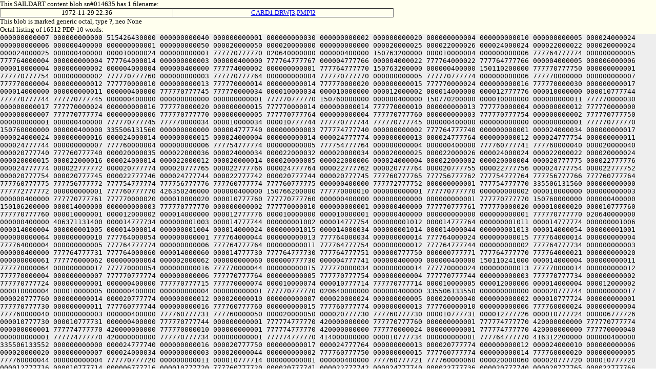

--- FILE ---
content_type: text/html
request_url: https://saildart.org/CARD1.DRW%5B3,PMP%5D2_blob
body_size: 26933
content:
<!DOCTYPE html>
<html lang="en">
<head><link rel="stylesheet" href="/css/u8.css" /><meta charset="utf-8" />
<title>content blob sn#014635n - SailDart</title></head>
<body id="u8body">
<div id="tagline">This SAILDART content blob sn#014635 has 1 filename:<br>
<table width="60%" border=1 cellspacing=0 cellpadding=6 rules=cols>
<tr><td align=center>1972-11-29 22:36</td><td align=center><a href="/CARD1.DRW[3,PMP]2">CARD1.DRW[3,PMP]2</a>  </td></tr>
</table>
This blob is marked generic octal, type ?, neo None<br>
Octal listing of 16512 PDP-10 words:
</div>
<p id="u8lump">000000000007
000000000000
515426430000
000000000040
000000000001
000000000030
000000000002
000000000020
000000000004
000000000010
000000000005
000024000024
000000000006
000000400000
000000000001
000000000050
000020000050
000020000000
000000000000
000020000025
000022000026
000024000024
000022000022
000020000024
000024000025
000000400000
000010000024
000000000001
777770777770
020640000000
000000400000
150763200000
000010000004
000000000006
777764777774
000000000005
777764000004
000000000004
777764000014
000000000003
000000400000
777764777767
000004777766
000004000022
777764000022
777764777766
000004000005
000006000006
000010000004
000006000002
000004000004
000000400000
777774000002
000000000001
777764777770
150763200000
000000400000
150110200000
777770777750
000000000001
777770777754
000000000002
777770777760
000000000003
777770777764
000000000004
777770777770
000000000005
777770777774
000000000006
777770000000
000000000007
777770000004
000000000012
777770000010
000000000013
777770000014
000000000014
777770000020
000000000015
777770000024
000000000016
777770000030
000000000017
000014000000
000000000011
000000400000
777770777745
777770000034
000010000034
000010000000
000012000002
000014000000
000012777776
000010000000
000010777744
777770777744
777770777745
000000400000
000000000000
000000000001
777770777770
150760000000
000000400000
150770200000
000010000000
000000000011
777770000030
000000000017
777770000024
000000000016
777770000020
000000000015
777770000014
000000000014
777770000010
000000000013
777770000004
000000000012
777770000000
000000000007
777770777774
000000000006
777770777770
000000000005
777770777764
000000000004
777770777760
000000000003
777770777754
000000000002
777770777750
000000000001
000000400000
777770777745
777770000034
000010000034
000010777744
777770777744
777770777745
000000400000
000000000000
000000000001
777770777770
150760000000
000000400000
335506131560
000000000000
000004777740
000000000003
777774777740
000000000002
777764777740
000000000001
000024000034
000000000017
000024000024
000000000016
000024000014
000000000015
000024000004
000000000014
000024777774
000000000013
000024777764
000000000012
000024777754
000000000011
000024777744
000000000007
777760000004
000000000006
777754777774
000000000005
777754777764
000000000004
000000400000
777760777741
777760000040
000020000040
000020777740
777760777740
000020000035
000022000036
000024000034
000022000032
000020000034
000020000025
000022000026
000024000024
000022000022
000020000024
000020000015
000022000016
000024000014
000022000012
000020000014
000020000005
000022000006
000024000004
000022000002
000020000004
000020777775
000022777776
000024777774
000022777772
000020777774
000020777765
000022777766
000024777764
000022777762
000020777764
000020777755
000022777756
000024777754
000022777752
000020777754
000020777745
000022777746
000024777744
000022777742
000020777744
000020777745
777760777765
777756777762
777754777764
777756777766
777760777764
777760777775
777756777772
777754777774
777756777776
777760777774
777760777775
000000400000
777772777752
000000000001
777754777770
335506131560
000000000000
777772777772
000000000001
777760777770
426350246000
000000400000
150766200000
777770000010
000000000001
777770777770
000000000002
000010000000
000000000003
000000400000
777770777761
777770000020
000010000020
000010777760
777770777760
000000400000
000000000000
000000000001
777770777770
150760000000
000000400000
150106200000
000014000000
000000000003
777770777770
000000000002
777770000010
000000000001
000000400000
777770777761
777770000020
000010000020
000010777760
777770777760
000010000001
000012000002
000014000000
000012777776
000010000000
000010000001
000000400000
000000000000
000000000001
777770777770
020640000000
000000400000
406371131400
000014777734
000000001003
000014777744
000000001002
000014777754
000000001012
000014777764
000000001011
000014777774
000000001006
000014000004
000000001005
000014000014
000000001004
000014000024
000000001015
000014000034
000000001014
000014000044
000000001013
000014000054
000000001001
000000000064
000000000010
777764000054
000000000001
777764000044
000000000013
777764000034
000000000014
777764000024
000000000015
777764000014
000000000004
777764000004
000000000005
777764777774
000000000006
777764777764
000000000011
777764777754
000000000012
777764777744
000000000002
777764777734
000000000003
000000400000
777764777731
777764000060
000014000060
000014777730
777764777730
777764777751
000000777750
000000777771
777764777770
777764000021
000000000020
000000000061
777776000062
000000000064
000002000062
000000000060
000000777730
000004777741
000000400000
000000400000
150110241000
000014000004
000000000011
777770000064
000000000017
777770000054
000000000016
777770000044
000000000015
777770000034
000000000014
777770000024
000000000013
777770000014
000000000012
777770000004
000000000007
777770777774
000000000006
777770777764
000000000005
777770777754
000000000004
777770777744
000000000003
777770777734
000000000002
777770777724
000000000001
000000400000
777770777715
777770000074
000010000074
000010777714
777770777714
000010000005
000012000006
000014000004
000012000002
000010000004
000010000005
000000400000
000000000004
000000000001
777770777770
020640000000
000000400000
335506133550
000000000000
000020777744
000000000017
000020777760
000000000014
000020777774
000000000012
000020000010
000000000007
000020000024
000000000005
000020000040
000000000002
000010777724
000000000001
777770777730
000000000011
777760777744
000000000016
777760777760
000000000015
777760777774
000000000013
777760000010
000000000006
777760000024
000000000004
777760000040
000000000003
000000400000
777760777731
777760000050
000020000050
000020777730
777760777730
000010777731
000012777726
000010777724
000006777726
000010777730
000010777731
000000400000
777770777744
000000000001
777774777770
420000000000
777770777760
000000000001
777774777770
420000000000
777770777774
000000000001
777774777770
420000000000
777770000010
000000000001
777774777770
420000000000
777770000024
000000000001
777774777770
420000000000
777770000040
000000000001
777774777770
420000000000
777770777734
000000000001
777774777770
414000000000
000010777734
000000000001
777764777770
416312200000
000000400000
335506133552
000000000000
000024777740
000000000016
000020777750
000000000017
000024777764
000000000013
000020777774
000000000012
000024000010
000000000006
000020000020
000000000007
000024000034
000000000003
000020000044
000000000002
777760777750
000000000015
777760777774
000000000014
777760000020
000000000005
777760000044
000000000004
777770777720
000000000011
000010777714
000000000001
000000400000
777760777721
777760000060
000020000060
000020777720
000010777720
000012777716
000010777714
000006777716
000010777720
777760777720
000020777741
000022777742
000024777740
000022777736
000020777740
000020777765
000022777766
000024777764
000022777762
000020777764
000020000011
000022000012
000024000010
000022000006
000020000010
000020000035
000022000036
000024000034
000022000032
000020000034
000020000035
000000400000
777770777750
000000000001
777774777770
420000000000
777770777774
000000000001
777774777770
420000000000
777770000020
000000000001
777774777770
420000000000
777770000044
000000000001
777774777770
420000000000
777770777724
000000000001
777774777770
414000000000
000010777724
000000000001
777764777770
416312200000
000000400000
406371132400
000004000000
000000000010
777760777744
000000000015
777760777754
000000000014
777760777764
000000000013
777760777774
000000000012
777760000004
000000000004
777760000014
000000000003
777760000024
000000000002
777760000034
000000000001
000000400000
777760777741
777760000040
000000000040
000000777740
777760777740
777770777741
777770000040
777760000001
777770000000
000000000001
000002000002
000004000000
000002777776
000000000000
000000000001
000000400000
000000400000
476460000000
000024000004
000000000015
000030777774
000000000004
777764777774
000000000002
777752000004
000000000001
000000400000
777770777771
777770000010
777756000010
777756000000
777764000000
777764000011
777764777770
000024777770
000024000010
777770000010
777756000005
777754000006
777752000004
777754000002
777756000004
777774000005
777774777774
000000777774
000000000004
777774000004
000014000005
000010000004
000010000000
000014000000
000014777774
000010777774
000024777775
000026777776
000030777774
000026777772
000024777774
000024777775
000000400000
000000400000
522632042610
000000000000
000014000004
000000000004
000014777734
000000000001
000030777750
000000000006
000030777770
000000000005
000000777770
000000000002
000000777750
000000000003
000000400000
000000000001
000030000000
000030777740
000000777740
000000000000
000000000000
000020777755
000026777754
000014000001
000012000002
000014000004
000016000002
000014000000
000014777741
000012777736
000014777734
000016777736
000014777740
000000400000
000002777770
000000000001
777774777770
420000000000
000014777744
000000000001
000000777770
510000000000
000014777772
000000000001
000000777770
514000000000
000022777750
000000000001
000000777770
504000000000
000022777770
000000000001
000000777770
504000000000
000002777750
000000000001
777774777770
414000000000
000000400000
335506134146
000000000000
000020777764
000000000006
000020777754
000000000005
777764777750
000000000004
777764777760
000000000003
777764777770
000000000001
000020000024
000000000010
000020000014
000000000012
777764000010
000000000013
777764000020
000000000014
777764000030
000000000015
000000400000
777764000001
777764000040
000020000040
000020777740
777764777740
777764000000
000020000000
000000400000
000010777764
000000000001
777774777770
514000000000
000010777754
000000000001
777774777770
414000000000
777770777770
000000000001
777774777770
404000000000
777770777760
000000000001
777774777770
410000000000
777770777750
000000000001
777774777770
414000000000
000010000014
000000000001
777774777770
414000000000
000010000024
000000000001
777774777770
514000000000
777770000030
000000000001
777774777770
404000000000
777770000010
000000000001
777774777770
414000000000
777770000020
000000000001
777774777770
410000000000
000000400000
335506134140
000000000000
000020000000
000000000006
000024777760
000000000005
777760777730
000000000004
777760777740
000000000003
777760777750
000000000015
777760777760
000000000014
777760777770
000000000013
777760000000
000000000012
777760000010
000000000011
777760000020
000000000010
777760000030
000000000002
777760000040
000000000001
000000400000
777760777721
777760000050
000020000050
000020777720
777760777720
000020777761
000022777762
000024777760
000022777756
000020777760
000020777761
000000400000
000004000000
000000000001
777764777770
476110400000
000004777760
000000000001
777760777770
426550547000
777770777740
000000000001
777760777770
426550547000
777770777730
000000000001
777764777770
476110400000
000000400000
322332054000
000010000000
000000000002
000034000124
000000000001
000034777774
000000000017
000020000000
000000000016
000040000074
000000000007
000040000030
000000000011
000000000110
000000000006
000000000100
000000000005
000000000070
000000000004
000000000060
000000000003
000000000044
000000000012
000000000034
000000000013
000000000024
000000000014
000000000014
000000000015
000000400000
000000000001
000000000120
000040000120
000040000000
000000000000
000034000001
000036777776
000034777774
000032777776
000034000000
000034000121
000032000122
000034000124
000036000122
000034000120
000004000001
000000400000
000024000110
000000000001
777770777770
426020000000
000026000004
000000000001
777770777770
426040000000
000014000004
000000000001
777770777770
515420000000
000002000004
000000000001
777770777770
515400000000
000030000074
000000000001
777774777770
404000000000
000030000030
000000000001
777774777770
410000000000
000002000014
000000000001
777770777770
411460000000
000002000024
000000000001
777770777770
411440000000
000002000034
000000000001
777770777770
411420000000
000002000044
000000000001
777770777770
411400000000
000002000060
000000000001
777770777770
405460000000
000002000070
000000000001
777770777770
405440000000
000002000100
000000000001
777770777770
405420000000
000002000110
000000000001
777770777770
405400000000
000000400000
335506131562
000000000000
777764777760
000000000016
777764777770
000000000015
777764000030
000000000003
777764000020
000000000002
777760000010
000000000001
000020000010
000000000004
000020000020
000000000005
000020000030
000000000006
000020000040
000000000007
000020777774
000000000011
000020777764
000000000012
000020777754
000000000013
000020777744
000000000014
777760777750
000000000017
000000400000
777764777741
777764000040
000014000040
000014777740
777764777740
777764777751
777762777746
777760777750
777762777752
777764777750
777764000011
777762000006
777760000010
777762000012
777764000010
000014000011
000016000012
000020000010
000016000006
000014000010
000014000021
000016000022
000020000020
000016000016
000014000020
000014000031
000016000026
000020000030
000016000032
000014000030
000014000041
000016000042
000020000040
000016000036
000014000040
000014777775
000016777776
000020777774
000016777772
000014777774
000014777765
000016777766
000020777764
000016777762
000014777764
000014777755
000016777756
000020777754
000016777752
000014777754
000014777745
000016777746
000020777744
000016777742
000014777744
777770000001
000010000000
000010000001
000000400000
000004777744
000000000001
777774777770
300000000000
000004000010
000000000001
777774777770
300000000000
000000777760
000000000001
777754777770
335506131562
000000000000
000000400000
422372400000
000000000000
000000000001
000000400000
777776777775
777774777776
777774000002
777776000004
000002000004
000004000002
000004777776
000002777774
777776777774
000000400000
000000400000
335507032400
000020000024
000000000005
000020000014
000000000006
000020000004
000000000007
777760777724
000000000003
777760777730
000000000004
777760777734
000000000002
777760000044
000000000017
777760000034
000000000015
777760000024
000000000014
777760000014
000000000012
777760777774
000000000001
777760777764
000000000016
777760777754
000000000013
777760777744
000000000011
000000400000
777760777721
777760000060
000020000060
000020777720
777760777720
777760777721
000000400000
000006000004
000000000001
777764777770
405710200000
000006000014
000000000001
777764777770
405730200000
000006000024
000000000001
777764777770
405750200000
777774777734
000000000001
777750777770
446352052650
514000000000
777770777724
000000000001
777764777770
405730200000
777774777764
000000000001
777764777770
476450400000
777774777774
000000000001
777760777770
411011044400
777774000034
000000000001
777764777770
476450400000
777774000044
000000000001
777760777770
405011044400
000000400000
335506132560
000000000000
000000000006
000000000012
000000000016
000000000013
000000000030
000000000015
000000000040
000000000016
000000000052
000000000006
000000000062
000000000005
000000000074
000000000003
000000000104
000000000002
000044000100
000000000004
000044000056
000000000007
000044000034
000000000014
000044000012
000000000011
000012777774
000000000001
000032777770
000000000017
000000400000
000000777775
000000000114
000040000114
000040777774
000000777774
000040000013
000042000014
000044000012
000042000010
000040000012
000040000035
000042000036
000044000034
000042000032
000040000034
000040000057
000042000060
000044000056
000042000054
000040000056
000040000101
000042000102
000044000100
000042000076
000040000100
000032777775
000030777772
000032777770
000034777772
000032777774
000000400000
000002000006
000000000001
777770777770
322040000000
000002000016
000000000001
777770777770
322020000000
000002000030
000000000001
777770777770
316040000000
000002000042
000000000001
777770777770
316020000000
000002000052
000000000001
777770777770
312040000000
000002000062
000000000001
777770777770
312020000000
000002000074
000000000001
777770777770
306040000000
000002000104
000000000001
777770777770
306020000000
000026000012
000000000001
777770777770
322620000000
000026000034
000000000001
777770777770
316620000000
000026000056
000000000001
777770777770
312620000000
000026000100
000000000001
777770777770
306620000000
000012000000
000000000001
777774777770
514000000000
000032000000
000000000001
777774777770
424000000000
000000400000
335506132556
000000000000
000032777770
000000000017
000012777774
000000000001
000040000012
000000000011
000040000034
000000000014
000040000056
000000000007
000040000100
000000000004
000000000104
000000000002
000000000074
000000000003
000000000062
000000000005
000000000052
000000000006
000000000040
000000000016
000000000030
000000000015
000000000016
000000000013
000000000006
000000000012
000000400000
000000777775
000000000114
000040000114
000040777774
000000777774
000032777775
000030777772
000032777770
000034777772
000032777774
000000400000
000032000000
000000000001
777774777770
424000000000
000012000000
000000000001
777774777770
514000000000
000026000100
000000000001
777770777770
306620000000
000026000056
000000000001
777770777770
312620000000
000026000034
000000000001
777770777770
316620000000
000026000012
000000000001
777770777770
322620000000
000002000104
000000000001
777770777770
306020000000
000002000074
000000000001
777770777770
306040000000
000002000062
000000000001
777770777770
312020000000
000002000052
000000000001
777770777770
312040000000
000002000042
000000000001
777770777770
316020000000
000002000030
000000000001
777770777770
316040000000
000002000016
000000000001
777770777770
322020000000
000002000006
000000000001
777770777770
322040000000
000000400000
152210554210
000000000000
000020777774
000000000016
000010777774
000000000015
000000000064
000000000001
000000000054
000000000002
000000000044
000000000003
000000000034
000000000004
000000000024
000000000005
000000000014
000000000006
000044000064
000000000007
000044000054
000000000010
000044000044
000000000011
000044000034
000000000012
000044000024
000000000013
000044000014
000000000014
000000400000
000000000001
000000000074
000040000074
000040000000
000000000000
000040000015
000042000016
000044000014
000042000012
000040000014
000040000025
000042000026
000044000024
000042000022
000040000024
000040000035
000042000036
000044000034
000042000032
000040000034
000040000045
000042000046
000044000044
000042000042
000040000044
000040000055
000042000056
000044000054
000042000052
000040000054
000040000065
000042000066
000044000064
000042000062
000040000064
000010000001
000006777776
000010777774
000012777776
000010000000
000020000001
000016777776
000020777774
000022777776
000020000000
000010000001
000000400000
000022000004
000000000001
777770777770
425420000000
000006000004
000000000001
777770777770
425400000000
000004000064
000000000001
000000777770
421420000000
000004000054
000000000001
000000777770
421440000000
000004000044
000000000001
000000777770
421460000000
000004000034
000000000001
000000777770
421500000000
000004000024
000000000001
000000777770
421520000000
000004000014
000000000001
000000777770
421540000000
000026000064
000000000001
000000777770
505420000000
000026000054
000000000001
000000777770
505440000000
000026000044
000000000001
000000777770
505460000000
000026000034
000000000001
000000777770
505500000000
000026000024
000000000001
000000777770
505520000000
000026000014
000000000001
000000777770
505540000000
000000400000
150766400000
777770000020
000000000001
777770000010
000000000002
777770000000
000000000004
777770777770
000000000005
000010000004
000000000006
000000400000
777770777761
777770000030
000010000030
000010777760
777770777760
000000400000
000000000004
000000000001
000000777770
020640000000
000000400000
516131430554
000000000000
777760777674
000000000011
000030000000
000000000012
000014777660
000000000017
000004777660
000000000016
777774777660
000000000015
777764777660
000000000013
777760777720
000000000020
777760777730
000000000021
777760777740
000000000022
777760777750
000000000023
777760777760
000000000024
777760777770
000000000025
777760000000
000000000026
777760000010
000000000027
777760000020
000000000001
777760000030
000000000002
777760000040
000000000003
777760000050
000000000004
777760000060
000000000005
777760000070
000000000006
777760000100
000000000007
777760000110
000000000010
000000400000
777760000121
000020000120
000020777660
777760777660
777760000120
000000400000
000000000010
000000000001
777774777770
330000000000
000000000020
000000000001
777774777770
304000000000
000000000040
000000000001
777774777770
460000000000
000000000050
000000000001
777774777770
424000000000
000000000060
000000000001
777774777770
514000000000
000000400000
446352600000
777772000000
000000000001
000012000000
000000000002
000000400000
777772777771
000012000000
777772000010
777772777770
777774000001
777776000002
000002777776
000004000000
000012000001
000000400000
000000400000
150767000000
777772000016
000000000001
777772000012
000000000002
777772000006
000000000003
777772000002
000000000004
777772777776
000000000005
777772777772
000000000006
777772777766
000000000013
777772777762
000000000014
000012000000
000000000010
000000400000
777772000021
777772777760
000012777760
000012000020
777772000020
777772000021
000000400000
000000777774
000000000001
777770777770
150760000000
000000400000
150100000000
777772000006
000000000001
777772777776
000000000002
000020000002
000000000003
000000400000
777772777771
000006777770
000006000014
777772000014
777772777770
000010000003
000012000004
000016000000
000020000002
000026000003
000000400000
777774000000
000000000002
777760000000
020640000000
000000400000
150107000000
777772000016
000000000001
777772000012
000000000002
777772000006
000000000003
777772000002
000000000004
777772777776
000000000005
777772777772
000000000006
777772777766
000000000013
777772777762
000000000014
000024000000
000000000010
000000400000
777772000021
777772777760
000012777760
000012000020
777772000020
000014000001
000016000002
000022777776
000024000000
000026000001
000000400000
000002777776
000000000001
777770777770
020640000000
000000400000
020000000000
777772000014
000000000015
777772000004
000000000001
777772777774
000000000002
000006000004
000000000014
000000400000
777772777771
000006777770
000006000020
777772000020
777772777770
000000400000
000000000002
000000000001
777774777770
020000000000
000000400000
406371100000
000024777776
000000000010
777770000034
000000000015
777770000024
000000000013
777770000014
000000000006
777770000004
000000000005
777770777774
000000000003
777770777764
000000000002
777770777754
000000000012
777770777744
000000000011
000000400000
777770777741
000010777740
000010000040
777770000040
777770777740
000000777741
000000000040
000000000021
777770000020
777770000001
000000000000
000000777761
777770777760
000012777777
000014000000
000020777774
000022777776
000024777777
000000400000
777772777750
000000000002
777770000000
020000000000
777772777770
000000000002
777770000000
020000000000
777772000010
000000000002
777770000000
020000000000
777772000030
000000000002
777770000000
020000000000
000002777776
000000000001
777770000000
174640000000
000000400000
150760000000
777772000006
000000000001
777772777772
000000000002
000006000000
000000000003
000000400000
777772777765
000006777764
000006000014
777772000014
777772777764
000000400000
777774000000
000000000001
777770777770
150760000000
000000400000
406371132000
777770777742
000000000011
777770777750
000000000012
777770777756
000000000002
777770777764
000000000003
777770777776
000000000005
777770000020
000000000013
777770000026
000000000014
777770000034
000000000015
000024777776
000000000010
777770000004
000000000006
777770777772
000000000004
777770000012
000000000001
000000400000
777770777741
000010777740
000010000040
777770000040
777770777740
000000777741
000000000040
000000000011
777770000010
777770777771
000000777770
000000777755
777770777754
000012777777
000014000000
000020777774
000022777776
000024777777
000000400000
777772777746
000000000002
000000777760
020000000000
777772777762
000000000002
000000777760
020000000000
777772000000
000000000002
000000777760
020000000000
777772000024
000000000002
000000777760
020000000000
000002777776
000000000001
000000777770
174640000000
000000400000
476031100000
777770777744
000000000011
777770777754
000000000010
777770777764
000000000007
777770777774
000000000006
777770000004
000000000005
777770000014
000000000004
777770000024
000000000003
777770000034
000000000002
000010777776
000000000001
000000400000
777770777741
000010777740
000010000040
777770000040
777770777740
000000777741
000000000040
000000000021
777770000020
777770000001
000000000000
000000777761
777770777760
000000400000
777772000030
000000000001
777770777770
150760000000
777772000010
000000000001
777770777770
150760000000
777772777770
000000000001
777770777770
150760000000
777772777750
000000000001
777770777770
150760000000
000002777776
000000000001
777774777770
020000000000
000000400000
462032400000
777770777770
000000000001
000010777770
000000000002
777770000010
000000000003
000010000016
000000000004
000000400000
777760777771
000020777770
000020000010
777760000010
777760777770
000010000013
000006000014
000012000020
000010000022
000014777775
000010777774
000010000000
000014000000
777766777775
777766000000
777770000000
777770777774
777766777774
000000400000
000000400000
335512331540
000000000000
000000000010
000000000010
000000000020
000000000007
000000000030
000000000006
000000000040
000000000005
000000000050
000000000004
000000000060
000000000003
000000000070
000000000002
000000000100
000000000001
000030000044
000000000011
000000400000
000000000001
000000000110
000024000110
000024000000
000000000000
000024000045
000026000046
000030000044
000026000042
000024000044
000000400000
000010000044
000000000001
777770777770
020640000000
000000400000
406371131000
000044000064
000000000010
000000000142
000000000015
000000000132
000000000014
000000000122
000000000013
000000000112
000000000001
000000000076
000000000006
000000000066
000000000005
000000000056
000000000004
000000000042
000000000012
000000000032
000000000011
000000000016
000000000003
000000000006
000000000002
000000400000
000000000001
000000000150
000040000150
000040000000
000000000000
000020000001
000020000150
000020000105
000000000104
000000000051
000020000050
000020000025
000000000024
000040000065
000042000066
000044000064
000042000062
000040000064
000000400000
000024000060
000000000001
777770777770
174640000000
000004000124
000000000001
777774777770
020000000000
000004000064
000000000001
777774777770
020000000000
000004000034
000000000001
777774777770
020000000000
000004000010
000000000001
777774777770
020000000000
000000400000
345466133000
000100000036
000000000017
000054000000
000000000006
000044000000
000000000005
000034000000
000000000004
000024000000
000000000003
000010777774
000000000011
000054000050
000000000013
000044000050
000000000014
000034000050
000000000015
000024000050
000000000016
000010000054
000000000001
000000000034
000000000007
000000000024
000000000012
000000000010
000000000002
000000400000
000000000001
000000000050
000100000050
000100000000
000000000000
000010000001
000006777776
000010777774
000012777776
000010000000
000010000051
000006000052
000010000054
000012000052
000010000050
000000400000
000070000036
000000000001
777770777770
522060000000
000054000002
000000000001
777770777770
501460000000
000044000002
000000000001
777770777770
501440000000
000034000002
000000000001
777770777770
501420000000
000024000002
000000000001
777770777770
501400000000
000006000002
000000000001
777770777770
502120000000
000054000042
000000000001
777770777770
505460000000
000044000042
000000000001
777770777770
505440000000
000034000042
000000000001
777770777770
505420000000
000024000042
000000000001
777770777770
505400000000
000006000042
000000000001
777770777770
466440000000
000002000034
000000000001
777764777770
416132000000
000002000024
000000000001
777764777770
416132400000
000002000010
000000000001
777770777770
416400000000
000000400000
406452247656
000000000000
000000000000
000000000001
000000777760
000000000002
000000400000
000000000001
777774777774
000000000001
000004777774
000000000001
000000777760
000000400000
000000400000
335506133540
000000000000
000020000110
000000000012
000040000110
000000000011
000060000110
000000000007
000100000110
000000000006
000100000000
000000000003
000060000000
000000000002
000040000000
000000000001
000020000000
000000000017
777774000010
000000000014
000000000024
000000000016
000000000034
000000000015
777774000050
000000000013
000000000064
000000000005
000000000074
000000000004
000000400000
000000000001
000000000110
000120000110
000120000000
000000000000
000000000011
777776000006
777774000010
777776000012
000000000010
000000000051
777776000046
777774000050
777776000052
000000000050
000000400000
000002000074
000000000001
777770777770
511400000000
000002000064
000000000001
777770777770
511420000000
000002000050
000000000001
777770777770
512120000000
000002000034
000000000001
777770777770
535400000000
000002000024
000000000001
777770777770
535420000000
000002000010
000000000001
777770777770
536120000000
000100000074
000000000001
777770777770
505460000000
000060000074
000000000001
777770777770
505440000000
000040000074
000000000001
777770777770
505420000000
000020000074
000000000001
777770777770
505400000000
000100000004
000000000001
777770777770
421460000000
000060000004
000000000001
777770777770
421440000000
000040000004
000000000001
777770777770
421420000000
000020000004
000000000001
777770777770
421400000000
000000400000
315406230000
000030000026
000000000005
000000000046
000000000001
000000000036
000000000002
000000000016
000000000003
000000000006
000000000004
000000400000
000000000001
000000000054
000024000054
000024000000
000000000000
000010000001
000010000054
000010000027
000000000026
000024000027
000026000030
000030000026
000026000024
000024000026
000000000005
000000400000
000012000026
000000000001
777770777770
174640000000
000002000010
000000000001
777774777770
020000000000
000002000034
000000000001
777774777770
020000000000
000000400000
315506032202
000000000000
000010000110
000000000017
000010777774
000000000007
000000000074
000000000014
000000000064
000000000016
000000000044
000000000001
000000000034
000000000003
000000000024
000000000005
000000000014
000000000012
000044000074
000000000013
000044000064
000000000015
000044000044
000000000002
000044000034
000000000004
000044000024
000000000006
000044000014
000000000011
000000400000
000000000001
000000000104
000040000104
000040000000
000000000000
000040000015
000042000016
000044000014
000042000012
000040000014
000040000025
000042000026
000044000024
000042000022
000040000024
000040000035
000042000036
000044000034
000042000032
000040000034
000040000045
000042000046
000044000044
000042000042
000040000044
000040000065
000042000066
000044000064
000042000062
000040000064
000040000075
000042000076
000044000074
000042000072
000040000074
000010000001
000006777776
000010777774
000012777776
000010000000
000010000001
000010000105
000006000106
000010000110
000012000106
000010000104
000010000001
000000400000
000022000004
000000000001
777770777770
425420000000
000006000004
000000000001
777770777770
425400000000
000004000074
000000000001
000000777770
421420000000
000004000064
000000000001
000000777770
421440000000
000004000044
000000000001
000000777770
421460000000
000004000034
000000000001
000000777770
421500000000
000004000024
000000000001
000000777770
421520000000
000004000014
000000000001
000000777770
421540000000
000026000074
000000000001
000000777770
505420000000
000026000064
000000000001
000000777770
505440000000
000026000044
000000000001
000000777770
505460000000
000026000034
000000000001
000000777770
505500000000
000026000024
000000000001
000000777770
505520000000
000026000014
000000000001
000000777770
505540000000
000000400000
345466034400
000000000110
000000000014
000000000100
000000000013
000000000070
000000000012
000000000060
000000000011
000000000044
000000000004
000000000034
000000000005
000000000024
000000000006
000000000014
000000000007
000010000000
000000000015
000024000000
000000000003
000044000100
000000000016
000040000070
000000000017
000044000034
000000000002
000040000024
000000000001
000000400000
000000000001
000000000120
000040000120
000040000000
000000000000
000040000035
000042000036
000044000034
000042000032
000040000034
000040000101
000042000102
000044000100
000042000076
000040000100
000044000101
000000400000
000014000004
000000000001
000000777770
515420000000
000002000004
000000000001
000000777770
515400000000
000030000074
000000000001
000000777770
404000000000
000030000030
000000000001
000000777770
410000000000
000002000014
000000000001
000000777770
411460000000
000002000024
000000000001
000000777770
411440000000
000002000034
000000000001
000000777770
411420000000
000002000044
000000000001
000000777770
411400000000
000002000060
000000000001
000000777770
405460000000
000002000070
000000000001
000000777770
405440000000
000002000100
000000000001
000000777770
405420000000
000002000110
000000000001
000000777770
405400000000
000000400000
345466232000
777774000004
000000000012
777774000070
000000000005
000060000100
000000000014
000060000114
000000000013
777774000014
000000000011
777774000024
000000000010
777774000034
000000000007
777774000044
000000000006
777774000120
000000000002
777774000100
000000000004
777774000110
000000000003
777774000130
000000000001
000000400000
000000000001
000000000140
000060000140
000060000000
000000000000
000000000005
777776000002
777774000004
777776000006
000000000004
000004000005
000000000015
777776000012
777774000014
777776000016
000000000014
000000000025
777776000022
777774000024
777776000026
000000000024
000000000035
777776000032
777774000034
777776000036
000000000034
000000000045
777776000042
777774000044
777776000046
000000000044
000000000071
777776000066
777774000070
777776000072
000000000070
000000000071
000000000101
777776000076
777774000100
777776000102
000000000100
000000000111
777776000106
777774000110
777776000112
000000000110
000000000121
777776000116
777774000120
777776000122
000000000120
000000000131
777776000126
777774000130
777776000132
000000000130
000000000121
000000400000
000004000004
000000000001
777770777770
411500000000
000004000070
000000000001
777770777770
405500000000
000040000114
000000000001
777764777770
405750200000
000040000100
000000000001
777764777770
405710200000
000004000014
000000000001
777770777770
411460000000
000004000024
000000000001
777770777770
411440000000
000004000034
000000000001
777770777770
411420000000
000004000044
000000000001
777770777770
411400000000
000004000100
000000000001
777770777770
405460000000
000004000110
000000000001
777770777770
405440000000
000004000120
000000000001
777770777770
405420000000
000004000130
000000000001
777770777770
405400000000
000000400000
342110541400
000040000020
000000000010
000040000030
000000000007
000040000040
000000000006
000040000050
000000000005
000040000060
000000000004
000040000070
000000000003
000040000100
000000000002
000040000110
000000000001
000000000030
000000000011
000000000020
000000000012
000000000010
000000000013
000000000100
000000000016
777774000070
000000000015
777774000060
000000000014
000000400000
000000000001
000000000120
000040000120
000040000000
000000000000
000000000061
777776000056
777774000060
777776000062
000000000060
000000000071
777776000066
777774000070
777776000072
000000000070
000000000071
000000400000
000030000020
000000000001
777774777770
334000000000
000030000030
000000000001
777774777770
330000000000
000030000040
000000000001
777774777770
324000000000
000030000050
000000000001
777774777770
320000000000
000030000060
000000000001
777774777770
314000000000
000030000070
000000000001
777774777770
310000000000
000030000100
000000000001
777774777770
304000000000
000030000110
000000000001
777774777770
300000000000
000004000100
000000000001
777774777770
420000000000
000004000070
000000000001
777774777770
424000000000
000004000060
000000000001
777774777770
414000000000
000004000030
000000000001
777770777770
405400000000
000004000020
000000000001
777770777770
405420000000
000004000010
000000000001
777770777770
405440000000
000000400000
406110442644
000000000000
000070000000
000000000007
000052000000
000000000003
000040000000
000000000004
000030000000
000000000005
000020000000
000000000006
000010777774
000000000010
000054000144
000000000017
000034000144
000000000021
000100000020
000000000011
000100000044
000000000012
000100000070
000000000013
000100000114
000000000015
000000000120
000000000023
000000000110
000000000022
000000000074
000000000025
000000000064
000000000024
000000000050
000000000027
000000000040
000000000026
000000000024
000000000002
000000000014
000000000001
000000400000
000000000001
000000000140
000100000140
000100000000
000000000000
000010000001
000006777776
000010777774
000012777776
000010000000
000034000141
000032000142
000034000144
000036000142
000034000140
000054000141
000052000142
000054000144
000056000142
000054000140
000054000140
000000400000
000052000004
000000000001
777774777770
314000000000
000042000004
000000000001
777774777770
310000000000
000030000004
000000000001
777774777770
304000000000
000016000004
000000000001
777770777770
515400000000
000002000004
000000000001
777770777770
416120000000
000064000004
000000000001
777770777770
416220000000
000054000132
000000000001
777774777770
500000000000
000034000132
000000000001
777774777770
434000000000
000062000114
000000000001
777770777770
431460000000
000062000070
000000000001
777770777770
431440000000
000062000044
000000000001
777770777770
431420000000
000062000020
000000000001
777770777770
431400000000
000004000120
000000000001
777770777770
405460000000
000004000110
000000000001
777770777770
411460000000
000004000074
000000000001
777770777770
405440000000
000004000064
000000000001
777770777770
411440000000
000004000050
000000000001
777770777770
405420000000
000004000040
000000000001
777770777770
411420000000
000004000024
000000000001
777770777770
405400000000
000004000014
000000000001
777770777770
411400000000
000000400000
322310152000
000044000100
000000000002
000044000070
000000000003
000044000060
000000000007
000044000050
000000000006
000044000040
000000000012
000044000030
000000000013
000044000020
000000000017
000044000010
000000000016
000000000074
000000000004
000000000054
000000000005
000000000034
000000000014
000000000014
000000000015
000030777774
000000000001
000010000000
000000000011
000000400000
000000000001
000000000114
000044000114
000044000000
000000000000
000030000001
000026777776
000030777774
000032777776
000030000000
000030000075
000036000074
000030000055
000036000054
000030000035
000036000034
000030000015
000036000014
000026777777
000000400000
000030000004
000000000001
777770777770
466440000000
000030000010
000000000001
777770777770
505460000000
000030000020
000000000001
777770777770
505460000000
000030000030
000000000001
777770777770
505440000000
000030000040
000000000001
777770777770
505440000000
000030000050
000000000001
777770777770
505420000000
000030000060
000000000001
777770777770
505420000000
000030000070
000000000001
777770777770
505400000000
000030000100
000000000001
777770777770
505400000000
000010000004
000000000001
777774777770
414000000000
000002000014
000000000001
777770777770
421500000000
000002000034
000000000001
777770777770
421460000000
000002000054
000000000001
777770777770
421420000000
000002000074
000000000001
777770777770
421420000000
000000400000
335506230142
000000000000
777774777770
000000000003
777774000000
000000000004
777774000014
000000000014
000020000124
000000000006
000040000124
000000000005
000040777760
000000000002
000020777760
000000000015
000000000104
000000000007
000000000074
000000000011
000000000064
000000000012
000000000054
000000000013
000000000044
000000000016
000000000034
000000000001
000000000024
000000000017
000000400000
000000777761
000000000120
000060000120
000060777760
000000777760
000020000121
000016000122
000020000124
000022000122
000020000120
000040000121
000036000122
000040000124
000042000122
000040000120
000000000015
777776000016
777774000014
777776000012
000000000014
000000000001
777776000002
777774000000
777776777776
000000000000
000000777771
777776777772
777774777770
777776777766
000000777770
000000777771
000000400000
000002000014
000000000001
777770777770
536120000000
000002000000
000000000001
777764777770
416126100000
000002777770
000000000001
777764777770
416126200000
000040000110
000000000001
777770777770
545440000000
000020000110
000000000001
777770777770
545420000000
000040777764
000000000001
777770777770
421440000000
000020777764
000000000001
777770777770
421420000000
000002000024
000000000001
777770777770
405540000000
000002000034
000000000001
777770777770
405520000000
000002000044
000000000001
777770777770
405500000000
000002000054
000000000001
777770777770
405460000000
000002000064
000000000001
777770777770
405440000000
000002000074
000000000001
777770777770
405420000000
000002000104
000000000001
777770777770
405400000000
000000400000
436350400000
000000000000
000000000001
000000400000
777772000001
000006000000
000004777777
777774777776
777776777775
000002777774
000000400000
000000400000
312332054000
000032777770
000000000017
000012777774
000000000001
000044000012
000000000011
000044000034
000000000014
000044000056
000000000007
000044000100
000000000004
000000000104
000000000002
000000000074
000000000003
000000000062
000000000005
000000000052
000000000006
000000000040
000000000016
000000000030
000000000015
000000000016
000000000013
000000000006
000000000012
000000400000
000000777775
000000000114
000040000114
000040777774
000000777774
000040000013
000042000014
000044000012
000042000010
000040000012
000040000035
000042000036
000044000034
000042000032
000040000034
000040000057
000042000060
000044000056
000042000054
000040000056
000040000101
000042000102
000044000100
000042000076
000040000100
000032777775
000030777772
000032777770
000034777772
000032777774
000000400000
000032000000
000000000001
777774777770
424000000000
000012000000
000000000001
777774777770
514000000000
000026000100
000000000001
777770777770
306620000000
000026000056
000000000001
777770777770
312620000000
000026000034
000000000001
777770777770
316620000000
000026000012
000000000001
777770777770
322620000000
000002000104
000000000001
777770777770
306020000000
000002000074
000000000001
777770777770
306040000000
000002000062
000000000001
777770777770
312020000000
000002000052
000000000001
777770777770
312040000000
000002000042
000000000001
777770777770
316020000000
000002000030
000000000001
777770777770
316040000000
000002000016
000000000001
777770777770
322020000000
000002000006
000000000001
777770777770
322040000000
000000400000
150766300000
000006000002
000000000014
777772777774
000000000002
777772000004
000000000001
777772000014
000000000015
000000400000
777772777771
000006777770
000006000020
777772000020
777772777770
000000400000
777776000004
000000000001
777770777770
150760000000
000000400000
516131434000
000010777774
000000000005
000004777730
000000000013
000000777730
000000000012
777774777730
000000000011
777770777734
000000000007
000022000004
000000000006
777770777750
000000000014
777770777760
000000000015
777770777770
000000000016
777770000000
000000000017
777770000010
000000000001
777770000020
000000000002
777770000030
000000000003
777770000040
000000000004
000000400000
777770777731
777770000050
000010000050
000010777730
777770777730
000012000005
000014000006
000020000002
000022000004
000022000005
000000400000
777776777772
000000000001
777774777770
340000000000
777776000002
000000000001
777774777770
460000000000
777776000012
000000000001
777774777770
424000000000
777776000022
000000000001
777774777770
514000000000
777776777732
000000000001
777764777770
516131400000
777772777740
000000000001
777764777770
516510200000
000000400000
021460000000
000006000004
000000000014
777772777774
000000000002
777772000004
000000000001
777772000014
000000000015
000000400000
777772777771
000006777770
000006000020
777772000020
777772777770
000000400000
000000000002
000000000001
000000777770
020000000000
000000400000
150106300000
000012000002
000000000014
777766777772
000000000002
777766000002
000000000001
777766000012
000000000015
000000400000
777766777765
000006777764
000006000020
777766000020
777766777764
000006000003
000010000004
000012000002
000010000000
000006000002
000006000002
000012000003
000000400000
777774000000
000000000001
777770777770
020640000000
000000400000
442133042000
000030777774
000000000016
000040000014
000000000014
000040000024
000000000013
000040000034
000000000012
000040000044
000000000011
000040000054
000000000010
000040000064
000000000007
000010000000
000000000015
000000000014
000000000006
000000000024
000000000005
000000000034
000000000004
000000000044
000000000003
000000000054
000000000002
000000000064
000000000001
000000400000
000000000001
000000000074
000040000074
000040000000
000000000000
000030000001
000026777776
000030777774
000032777776
000030000000
000000400000
000026000004
000000000001
777770777770
466440000000
000026000014
000000000001
777770777770
505540000000
000026000024
000000000001
777770777770
505520000000
000026000034
000000000001
777770777770
505500000000
000026000044
000000000001
777770777770
505460000000
000026000054
000000000001
777770777770
505440000000
000026000064
000000000001
777770777770
505420000000
000006000004
000000000001
777764777770
416311300000
000004000014
000000000001
777770777770
421540000000
000004000024
000000000001
777770777770
421520000000
000004000034
000000000001
777770777770
421500000000
000004000044
000000000001
777770777770
421460000000
000004000054
000000000001
777770777770
421440000000
000004000064
000000000001
777770777770
421420000000
000000400000
462032434540
000000000000
000014000004
000000000005
000014777734
000000000006
000000777770
000000000001
000000777750
000000000002
000030777750
000000000004
000030777770
000000000003
000000400000
000000000001
000030000000
000030777740
000000777740
000000000000
000000000000
000020777755
000026777754
000014000001
000012000002
000014000004
000016000002
000014000000
000014777741
000012777736
000014777734
000016777736
000014777740
000014777741
000000400000
000014777744
000000000001
777774777770
510000000000
000014777772
000000000001
777774777770
514000000000
000004777750
000000000001
777774777770
414000000000
000004777770
000000000001
777774777770
420000000000
000022777750
000000000001
000000777770
504000000000
000022777770
000000000001
000000777770
504000000000
000000400000
335506132546
000000000000
000010000000
000000000002
000034000124
000000000001
000034777774
000000000017
000020000000
000000000016
000040000074
000000000007
000040000030
000000000011
000000000110
000000000006
000000000100
000000000005
000000000070
000000000004
000000000060
000000000003
000000000044
000000000012
000000000034
000000000013
000000000024
000000000014
000000000014
000000000015
000000400000
000000000001
000000000120
000040000120
000040000000
000000000000
000034000001
000036777776
000034777774
000032777776
000034000000
000034000121
000032000122
000034000124
000036000122
000034000120
000004000001
000000400000
000024000110
000000000001
777770777770
426020000000
000026000004
000000000001
777770777770
426040000000
000014000004
000000000001
777770777770
515420000000
000002000004
000000000001
777770777770
515400000000
000030000074
000000000001
777774777770
404000000000
000030000030
000000000001
777774777770
410000000000
000002000014
000000000001
777770777770
411460000000
000002000024
000000000001
777770777770
411440000000
000002000034
000000000001
777770777770
411420000000
000002000044
000000000001
777770777770
411400000000
000002000060
000000000001
777770777770
405460000000
000002000070
000000000001
777770777770
405440000000
000002000100
000000000001
777770777770
405420000000
000002000110
000000000001
777770777770
405400000000
000000400000
150106400000
000014000004
000000000006
777770777770
000000000005
777770000000
000000000004
777770000010
000000000002
777770000020
000000000001
000000400000
777770777761
777770000030
000010000030
000010777760
777770777760
000010000005
000012000006
000014000004
000012000002
000010000004
000014000005
000000400000
000000000004
000000000001
777770777770
020640000000
000000400000
345466030400
000000000014
000000000017
000000000024
000000000016
000000000034
000000000001
000000000044
000000000002
000044000124
000000000015
000044000114
000000000014
000044000104
000000000013
000044000074
000000000012
000044000064
000000000011
000044000014
000000000007
000044000024
000000000006
000044000034
000000000005
000044000044
000000000004
000044000054
000000000003
000000400000
000000000001
000000000134
000040000134
000040000000
000000000000
000040000015
000042000016
000044000014
000042000012
000040000014
000040000025
000042000026
000044000024
000042000022
000040000024
000040000035
000042000036
000044000034
000042000032
000040000034
000040000045
000042000046
000044000044
000042000042
000040000044
000040000055
000042000056
000044000054
000042000052
000040000054
000040000065
000042000066
000044000064
000042000062
000040000064
000040000075
000042000076
000044000074
000042000072
000040000074
000040000105
000042000106
000044000104
000042000102
000040000104
000040000115
000042000116
000044000114
000042000112
000040000114
000040000125
000042000126
000044000124
000042000122
000040000124
000000400000
000004000044
000000000001
777770777770
405460000000
000004000034
000000000001
777770777770
405440000000
000004000024
000000000001
777770777770
405420000000
000004000014
000000000001
777770777770
405400000000
000030000014
000000000001
777774777770
344000000000
000030000024
000000000001
777774777770
340000000000
000030000034
000000000001
777774777770
334000000000
000030000044
000000000001
777774777770
330000000000
000030000054
000000000001
777774777770
324000000000
000030000064
000000000001
777774777770
320000000000
000030000074
000000000001
777774777770
314000000000
000030000104
000000000001
777774777770
310000000000
000030000114
000000000001
777774777770
304000000000
000030000124
000000000001
777774777770
300000000000
000000400000
452260000000
777774777760
000000000002
000000777750
000000000003
000000777770
000000000001
000030777770
000000000004
000030777750
000000000005
000014777734
000000000007
000014000004
000000000006
000000400000
000000000001
000030000000
000030777740
000000777740
000000000000
000000000000
000020777755
000026777754
000014000001
000012000002
000014000004
000016000002
000014000000
000014777741
000012777736
000014777734
000016777736
000014777740
000000777761
777776777756
777774777760
777776777762
000000777760
000002777761
000000400000
000002777750
000000000001
777774777770
454000000000
000002777770
000000000001
777774777770
450000000000
000002777760
000000000001
777774777770
414000000000
000022777770
000000000001
000000777770
504000000000
000022777750
000000000001
000000777770
504000000000
000014777772
000000000001
000000777770
514000000000
000014777744
000000000001
000000777770
510000000000
000000400000
345466332000
000040000020
000000000014
000040000030
000000000013
000040000040
000000000012
000040000050
000000000011
000040000060
000000000007
000040000070
000000000006
000040000100
000000000005
000040000110
000000000004
000000000060
000000000001
000000000050
000000000002
000000000040
000000000003
000000000020
000000000015
000010777774
000000000016
000030777774
000000000017
000000400000
000000000001
000000000120
000040000120
000040000000
000000000000
000010000001
000006777776
000010777774
000012777776
000010000000
000030000001
000026777776
000030777774
000032777776
000030000000
000000400000
000030000020
000000000001
777774777770
334000000000
000030000030
000000000001
777774777770
330000000000
000030000040
000000000001
777774777770
324000000000
000030000050
000000000001
777774777770
320000000000
000030000060
000000000001
777774777770
314000000000
000030000070
000000000001
777774777770
310000000000
000030000100
000000000001
777774777770
304000000000
000030000110
000000000001
777774777770
300000000000
000026000002
000000000001
777770777770
466440000000
000006000002
000000000001
777774777770
424000000000
000002000020
000000000001
777774777770
420000000000
000002000040
000000000001
777770777770
405440000000
000002000050
000000000001
777770777770
405420000000
000002000060
000000000001
777770777770
405400000000
000000400000
335506132542
000000000000
000030000120
000000000005
000010000124
000000000006
000044000010
000000000007
000024000000
000000000013
000014000000
000000000012
000004000000
000000000011
000000000110
000000000004
000000000100
000000000003
000000000070
000000000002
000000000060
000000000001
000000000050
000000000017
000000000040
000000000016
000000000030
000000000015
000000000020
000000000014
000000400000
000000000001
000000000120
000040000120
000040000000
000000000000
000040000011
000042000012
000044000010
000042000006
000040000010
000010000121
000006000122
000010000124
000012000122
000010000120
000010000121
000000400000
000024000002
000000000001
777774777770
300000000000
000004000002
000000000001
777774777770
310000000000
000014000002
000000000001
777774777770
304000000000
000002000020
000000000001
777774777770
334000000000
000002000030
000000000001
777774777770
330000000000
000002000040
000000000001
777774777770
324000000000
000002000050
000000000001
777774777770
320000000000
000002000060
000000000001
777774777770
314000000000
000002000070
000000000001
777774777770
310000000000
000002000100
000000000001
777774777770
304000000000
000002000110
000000000001
777774777770
300000000000
000000400000
335506230140
000000000000
777750000030
000000000001
777750000020
000000000002
777750000010
000000000017
777750000000
000000000007
777750777770
000000000011
777750777760
000000000012
777750777750
000000000013
777750777740
000000000016
777774777714
000000000005
777744777730
000000000014
777764777714
000000000004
777754777714
000000000003
000006777720
000000000015
777774000044
000000000006
000000400000
777750777721
777750000040
000014000040
000014777720
777750777720
777754777721
777752777716
777754777714
777756777716
777754777720
777764777721
777762777716
777764777714
777766777716
777764777720
777750777731
777746777726
777744777730
777746777732
777750777730
777774777721
777772777716
777774777714
777776777716
777774777720
777774000041
777772000042
777774000044
777776000042
777774000040
000014000041
000000400000
777752777740
000000000001
777770777770
405560000000
777752777750
000000000001
777770777770
405540000000
777752777760
000000000001
777770777770
405520000000
777752777770
000000000001
777770777770
405500000000
777752000000
000000000001
777770777770
405460000000
777752000010
000000000001
777770777770
405440000000
777752000020
000000000001
777770777770
405420000000
777752000030
000000000001
777770777770
405400000000
777752777730
000000000001
777770777770
536120000000
777760777722
000000000001
777770777770
416120000000
000004777722
000000000001
777774777770
420000000000
777772000032
000000000001
777774777770
544000000000
000000400000
305526031400
000040000144
000000000006
000000000130
000000000014
000000000120
000000000013
000000000110
000000000012
000000000100
000000000015
000000000070
000000000016
000000000060
000000000017
000000000050
000000000001
777774000040
000000000003
777774000020
000000000004
777774000010
000000000005
000040000000
000000000002
000000400000
000000000001
000000000140
000060000140
000060000000
000000000000
000000000011
777776000006
777774000010
777776000012
000000000010
000000000021
777776000016
777774000020
777776000022
000000000020
000000000041
777776000036
777774000040
777776000042
000000000040
000040000141
000036000142
000040000144
000042000142
000040000140
000040000141
000000400000
000002000040
000000000001
777770777770
536120000000
000002000010
000000000001
777764777770
416126200000
000002000020
000000000001
777764777770
416126100000
000036000002
000000000001
777774777770
420000000000
000036000130
000000000001
777774777770
504000000000
000002000050
000000000001
777770777770
405540000000
000002000060
000000000001
777770777770
405520000000
000002000070
000000000001
777770777770
405500000000
000002000100
000000000001
777770777770
405460000000
000002000110
000000000001
777770777770
405440000000
000002000120
000000000001
777770777770
405420000000
000002000130
000000000001
777770777770
405400000000
000000400000
316472440650
424000000000
000020000012
000000000003
000000000014
000000000001
777774000004
000000000002
000000400000
000000000001
000000000024
000020000024
000020000000
000000000000
000000000005
777776000006
777774000004
777776000002
000000000004
000002000005
000006000004
000006000010
000012000010
000012000014
000016000014
000016000015
000000400000
000000400000
512132300000
000000000000
000000000001
000000000030
000000000002
000000400000
000000000001
000000000004
777776000006
000002000012
777776000016
000002000022
000000000024
000000000030
000000400000
000000400000
315426030602
000000000000
000100000000
000000000014
000060000000
000000000012
000040000000
000000000006
000020000000
000000000004
000000000034
000000000015
000000000044
000000000016
000000000054
000000000017
000000000064
000000000001
777774000014
000000000003
777774000004
000000000002
000100000100
000000000013
000060000100
000000000011
000040000100
000000000007
000020000100
000000000005
000000400000
000000000001
000000000074
000120000074
000120000000
000000000000
000000000005
777776000002
777774000004
777776000006
000000000004
000000000015
777776000012
777774000014
777776000016
000000000014
000020000075
000016000076
000020000100
000022000076
000020000074
000040000075
000036000076
000040000100
000042000076
000040000074
000060000075
000056000076
000060000100
000062000076
000060000074
000100000075
000076000076
000100000100
000102000076
000100000074
000000400000
000100000062
000000000001
777770777770
505460000000
000060000062
000000000001
777770777770
505440000000
000040000062
000000000001
777770777770
505420000000
000020000062
000000000001
777770777770
505400000000
000100000002
000000000001
777770777770
421460000000
000060000002
000000000001
777770777770
421440000000
000040000002
000000000001
777770777770
421420000000
000020000002
000000000001
777770777770
421400000000
000004000004
000000000001
777770777770
416120000000
000004000014
000000000001
777770777770
536120000000
000004000034
000000000001
777770777770
405460000000
000004000044
000000000001
777770777770
405440000000
000004000054
000000000001
777770777770
405420000000
000004000064
000000000001
777770777770
405400000000
000000400000
406371130400
000044000064
000000000010
000000000142
000000000002
000000000132
000000000003
000000000116
000000000011
000000000106
000000000012
000000000072
000000000004
000000000062
000000000005
000000000052
000000000006
000000000036
000000000001
000000000026
000000000013
000000000016
000000000014
000000000006
000000000015
000000400000
000000000001
000000000150
000040000150
000040000000
000000000000
000020000001
000020000150
000020000125
000000000124
000000000101
000020000100
000020000045
000000000044
000040000065
000042000066
000044000064
000042000062
000040000064
000000400000
000024000060
000000000001
777770777770
174640000000
000004000140
000000000001
777774777770
020000000000
000004000114
000000000001
777774777770
020000000000
000004000064
000000000001
777774777770
020000000000
000004000022
000000000001
777774777770
020000000000
000000400000
021500000000
000024000024
000000000005
000000000040
000000000001
000000000030
000000000002
000000000020
000000000003
000000000010
000000000004
000000400000
000000000001
000000000050
000024000050
000024000000
000000000000
000000400000
000010000020
000000000001
777774777770
020000000000
000000400000
335506133142
000000000000
000110000000
000000000006
000070000000
000000000005
000050000000
000000000004
000030000000
000000000003
000130000040
000000000017
000104000060
000000000013
000064000060
000000000014
000044000060
000000000015
000024000060
000000000016
000000000050
000000000012
000000000040
000000000007
000000000030
000000000002
777774000020
000000000011
777774000010
000000000001
000000400000
000000000001
000000000060
000130000060
000130000000
000000000000
000000000011
777776000006
777774000010
777776000012
000000000010
000000000021
777776000016
777774000020
777776000022
000000000020
000000400000
000120000040
000000000001
777770777770
522060000000
000110000000
000000000001
777770777770
501460000000
000070000000
000000000001
777770777770
501440000000
000050000000
000000000001
777770777770
501420000000
000030000000
000000000001
777770777770
501400000000
000110000050
000000000001
777770777770
505460000000
000070000050
000000000001
777770777770
505440000000
000050000050
000000000001
777770777770
505420000000
000030000050
000000000001
777770777770
505400000000
000004000050
000000000001
777764777770
416132400000
000004000040
000000000001
777764777770
416132000000
000004000030
000000000001
777770777770
416400000000
000004000020
000000000001
777770777770
502120000000
000004000010
000000000001
777770777770
466440000000
000000400000
335512332140
000000000000
000000000040
000000000001
000000000030
000000000002
000000000020
000000000003
000000000010
000000000004
000024000024
000000000005
000000400000
000000000001
000000000050
000020000050
000020000000
000000000000
000020000025
000022000026
000024000024
000022000022
000020000024
000024000025
000000400000
000010000024
000000000001
000000777770
020640000000
000000400000
335506130140
000000000000
777770777740
000000000027
000020777750
000000000024
000020777770
000000000023
000020000010
000000000005
000020000030
000000000004
777760777750
000000000025
777760777770
000000000026
777760000010
000000000002
777760000030
000000000003
000000400000
777760777741
777760000040
000020000040
000020777740
777760777740
000000400000
000000000004
000000000001
777754777770
335506130140
000000000000
000000400000
000000000000
001216777062
000000000000
000000000135
335506132542
000000000000
001456777062
000000000000
000000000136
335506132542
000000000000
001716777062
000000000000
000000000137
335506132542
000000000000
002156777062
000000000000
000000000140
335506132542
000000000000
001746777766
000000400001
000000010700
000000000000
000000000134
446352600000
002016777756
000000400000
000000040700
000000000000
000000000133
516131434000
001722777716
000000400000
000000010700
000000000000
000000000132
446352600000
001746000166
000000400001
000000010700
000000000000
000000000131
446352600000
002016000156
000000400000
000000030700
000000000000
000000000130
516131434000
001722000116
000000400000
000000010700
000000000000
000000000127
446352600000
001746000366
000000400001
000000010700
000000000000
000000000126
446352600000
002016000356
000000400000
000000020700
000000000000
000000000125
516131434000
001722000316
000000400000
000000010700
000000000000
000000000124
446352600000
001746000566
000000400001
000000010600
000000000000
000000000123
446352600000
002016000556
000000400000
000000040600
000000000000
000000000122
516131434000
001722000516
000000400000
000000010600
000000000000
000000000121
446352600000
001746000766
000000400001
000000010600
000000000000
000000000120
446352600000
002016000756
000000400000
000000030600
000000000000
000000000117
516131434000
001722000716
000000400000
000000010600
000000000000
000000000116
446352600000
001722001116
000000400000
000000010600
000000000000
000000000115
446352600000
000716777062
000000400000
000000070400
000000000000
000000000114
335506132542
000000000000
000456777062
000000400000
000000060400
000000000000
000000000113
335506132542
000000000000
000216777062
000000400000
000000040400
000000000000
000000000112
335506132542
000000000000
777756777062
000000400000
000000020400
000000000000
000000000111
335506132542
000000000000
001170777406
000000400000
000000100500
000000000000
000000000110
515426430000
001170777466
000000400000
000000100500
000000000000
000000000107
515426430000
001170777616
000000400000
000000000400
000000000000
000000000106
515426430000
001170777756
000000400000
000000000400
000000000000
000000000105
515426430000
001170000136
000000400000
000000050400
000000000000
000000000104
515426430000
001170000276
000000400000
000000050400
000000000000
000000000103
515426430000
001170000456
000000400000
000000030400
000000000000
000000000102
515426430000
001170000616
000000400000
000000030400
000000000000
000000000101
515426430000
001170000776
000000400000
000000010400
000000000000
000000000100
515426430000
001170001136
000000400000
000000010400
000000000000
000000000077
515426430000
000506777756
000000400003
000000070200
000000000000
000000000076
446352600000
000506001136
000000400003
000000020200
000000000000
000000000075
446352600000
000506000616
000000400003
000000040200
000000000000
000000000074
446352600000
000506000276
000000400003
000000060200
000000000000
000000000073
446352600000
777540777400
000000400000
000000100400
000000000000
000000000072
446352600000
777540777440
000000400000
000000100400
000000000000
000000000071
446352600000
777540777500
000000400000
000000100400
000000000000
000000000070
446352600000
777540777540
000000400000
000000100400
000000000000
000000000067
446352600000
000624777554
000000400000
000000100200
000000000000
000000000066
446352600000
000614777430
000000400000
000000100200
000000000000
000000000065
446352600000
000614777520
000000400000
000000100200
000000000000
000000000064
446352600000
000714777374
000000400000
000000000300
000000000000
000000000063
020000000000
000714777444
000000400000
000000000300
000000000000
000000000062
020000000000
000714777514
000000400000
000000000300
000000000000
000000000061
020000000000
000540777554
000000400000
000000100200
000000000000
000000000060
446352600000
001054000742
000000400002
000000020200
000000000000
000000000057
446352600000
001054001102
000000400002
000000020200
000000000000
000000000056
446352600000
001020001160
000000400000
000000010300
000000000000
000000000055
406371132000
001020001020
000000400000
000000020300
000000000000
000000000054
406371132000
000152001020
000000400000
000000020100
000000000000
000000000053
406371132000
000450001160
000000400000
000000010200
000000000000
000000000052
406371132000
000152001160
000000400000
000000010100
000000000000
000000000051
406371132000
001054000422
000000400002
000000040200
000000000000
000000000050
446352600000
001054000562
000000400002
000000040200
000000000000
000000000047
446352600000
001020000640
000000400000
000000030300
000000000000
000000000046
406371132000
001020000500
000000400000
000000040300
000000000000
000000000045
406371132000
000152000500
000000400000
000000040100
000000000000
000000000044
406371132000
000450000640
000000400000
000000030200
000000000000
000000000043
406371132000
000152000640
000000400000
000000030100
000000000000
000000000042
406371132000
001054000102
000000400002
000000060200
000000000000
000000000041
446352600000
001054000242
000000400002
000000060200
000000000000
000000000040
446352600000
001020000320
000000400000
000000050300
000000000000
000000000037
406371132000
001020000160
000000400000
000000060300
000000000000
000000000036
406371132000
000152000160
000000400000
000000060100
000000000000
000000000035
406371132000
000450000320
000000400000
000000050200
000000000000
000000000034
406371132000
000152000320
000000400000
000000050100
000000000000
000000000033
406371132000
000152000000
000000400000
000000000100
000000000000
000000000032
406371132000
000450000000
000000400000
000000000200
000000000000
000000000031
406371132000
000152777640
000000400000
000000070100
000000000000
000000000030
406371132000
001020777640
000000400000
000000070300
000000000000
000000000027
406371132000
001020000000
000000400000
000000000300
000000000000
000000000026
406371132000
001054777722
000000400002
000000070200
000000000000
000000000025
446352600000
001054777562
000000400002
000000070200
000000000000
000000000024
446352600000
000302777542
000000400000
000000100200
000000000000
000000000023
446352600000
000222777542
000000400000
000000100200
000000000000
000000000022
446352600000
000362777472
000000400000
000000000200
000000000000
000000000021
020000000000
000362777412
000000400000
000000000200
000000000000
000000000020
020000000000
000316777406
000000400000
000000000100
000000000000
000000000017
150766200000
000036777546
000000400000
000000000100
000000000000
000000000016
150766200000
000036777476
000000400000
000000000100
000000000000
000000000015
150766200000
000036777426
000000400000
000000100100
000000000000
000000000014
020000000000
000036777356
000000400000
000000100100
000000000000
000000000013
020000000000
002016001156
000000400000
000000020600
000000000000
000000000012
516131434000
001746001166
000000400001
000000010600
000000000000
000000000011
446352600000
777540001016
000000400000
000000010500
000000000000
000000000010
335506130140
000000000000
777540000616
000000400000
000000010500
000000000000
000000000007
335506130140
000000000000
777540000216
000000400000
000000030500
000000000000
000000000006
335506130140
000000000000
777536000020
000000400000
000000030500
000000000000
000000000005
335506130140
000000000000
001434777762
000000400000
000000000500
000000000000
000000000004
335506130140
000000000000
001434000162
000000400000
000000000500
000000000000
000000000003
335506130140
000000000000
001434000562
000000400000
000000050500
000000000000
000000000002
335506130140
000000000000
001434000762
000000400000
000000050500
000000000000
000000000001
335506130140
000000000000
000000400000
002206777232
000000001263
000005000140
000000000000
000000000000
000000000000
000000000000
000000000001
000000000000
416032242334
202065541500
522407000000
002232777072
000000001262
000000001135
000000000000
000007000140
000000000000
000000000000
000000000000
002206777202
000005000140
000000000000
000000001263
000000000000
000000000000
200000000000
000000000000
002166777206
000006000140
000000000000
000000000000
000000000000
000000000000
200000000000
000000000000
002222777072
000007000140
000000000000
000000000000
000000000000
000000001262
200000000000
000000000000
001746777232
000000001261
000005000137
000000000000
000000000000
000000000000
000000000000
000000000001
000000000000
416032242334
202065541500
522406700000
001772777072
000000001260
000000001137
000000000000
000007000137
000000000000
000000000000
000000000000
001746777202
000005000137
000000000000
000000001261
000000000000
000000000000
200000000000
000000000000
001726777206
000006000137
000000000000
000000000000
000000000000
000000000000
200000000000
000000000000
001762777072
000007000137
000000000000
000000000000
000000000000
000000001260
200000000000
000000000000
001506777232
000000001257
000005000136
000000000000
000000000000
000000000000
000000000000
000000000001
000000000000
416032242334
202065541500
522406600000
001532777072
000000001256
000000001141
000000000000
000007000136
000000000000
000000000000
000000000000
001506777202
000005000136
000000000000
000000001257
000000000000
000000000000
200000000000
000000000000
001466777206
000006000136
000000000000
000000000000
000000000000
000000000000
200000000000
000000000000
001522777072
000007000136
000000000000
000000000000
000000000000
000000001256
200000000000
000000000000
001246777232
000000001255
000005000135
000000000000
000000000000
000000000000
000000000000
000000000001
000000000000
416032242334
202065541500
522406500000
001272777072
000000001254
000000001143
000000000000
000007000135
000000000000
000000000000
000000000000
001246777202
000005000135
000000000000
000000001255
000000000000
000000000000
200000000000
000000000000
001226777206
000006000135
000000000000
000000000000
000000000000
000000000000
200000000000
000000000000
001262777072
000007000135
000000000000
000000000000
000000000000
000000001254
200000000000
000000000000
000746777232
000000001253
000005000114
000000000000
000000000000
000000000000
000000000000
000000000001
000000000000
416032242334
202065541500
522406400000
000766777072
000000001252
000000001243
000000000000
000007000114
000000000000
000000000000
000000000000
000746777202
000005000114
000000000000
000000001253
000000000000
000000000000
200000000000
000000000000
000726777206
000006000114
000000000000
000000000000
000000000000
000000000000
200000000000
000000000000
000762777072
000007000114
000000000000
000000000000
000000000000
000000001252
200000000000
000000000000
000506777232
000000001251
000005000113
000000000000
000000000000
000000000000
000000000000
000000000001
000000000000
416032242334
202065541500
522406300000
000526777072
000000001250
000000000226
000000000000
000007000113
000000000000
000000000000
000000000000
000506777202
000005000113
000000000000
000000001251
000000000000
000000000000
200000000000
000000000000
000466777206
000006000113
000000000000
000000000000
000000000000
000000000000
200000000000
000000000000
000522777072
000007000113
000000000000
000000000000
000000000000
000000001250
200000000000
000000000000
000246777232
000000001247
000005000112
000000000000
000000000000
000000000000
000000000000
000000000001
000000000000
416032242334
202065541500
522406200000
000266777072
000000001246
000000000237
000000000000
000007000112
000000000000
000000000000
000000000000
000246777202
000005000112
000000000000
000000001247
000000000000
000000000000
200000000000
000000000000
000226777206
000006000112
000000000000
000000000000
000000000000
000000000000
200000000000
000000000000
000262777072
000007000112
000000000000
000000000000
000000000000
000000001246
200000000000
000000000000
000006777232
000000001245
000005000111
000000000000
000000000000
000000000000
000000000000
000000000001
000000000000
416032242334
202065541500
522406100000
000026777072
000000001244
000000000264
000000000000
000007000111
000000000000
000000000000
000000000000
000006777202
000005000111
000000000000
000000001245
000000000000
000000000000
200000000000
000000000000
777766777206
000006000111
000000000000
000000000000
000000000000
000000000000
200000000000
000000000000
000022777072
000007000111
000000000000
000000000000
000000000000
000000001244
200000000000
000000000000
000766776762
000000001243
000000000000
000000001252
000000000226
000000001143
000000000000
000000000000
001472777002
000000001127
000000000000
000012000136
000000001221
000000001131
000000000000
000000000000
001462777012
000000001130
000000000000
000011000136
000000001222
000000001132
000000000000
000000000000
001732777002
000000001131
000000000000
000012000137
000000001127
000000001133
000000000000
000000000000
001722777012
000000001132
000000000000
000011000137
000000001130
000000001134
000000000000
000000000000
002172777002
000000001133
000000000000
000012000140
000000001131
000000000000
000000000000
000000000000
002162777012
000000001134
000000000000
000011000140
000000001132
000000000000
000000000000
000000000000
002232776762
000000001135
000000000000
000000001262
000000001137
000000000000
000000000000
000000000000
002202776772
000000001136
000000000000
000013000140
000000001140
000000000000
000000000000
000000000000
001772776762
000000001137
000000000000
000000001260
000000001141
000000001135
000000000000
000000000000
001742776772
000000001140
000000000000
000013000137
000000001142
000000001136
000000000000
000000000000
001532776762
000000001141
000000000000
000000001256
000000001143
000000001137
000000000000
000000000000
001502776772
000000001142
000000000000
000013000136
000000001144
000000001140
000000000000
000000000000
001272776762
000000001143
000000000000
000000001254
000000001243
000000001141
000000000000
000000000000
001242776772
000000001144
000000000000
000013000135
000000000217
000000001142
000000000000
000000000000
002036777102
000000001157
000000000000
000000000000
000000000000
000014000140
000000000000
000000000001
000000000000
465332352100
412530620146
202055625546
000000000000
002036777112
000000001160
000000000000
000000000000
000000000000
000015000140
000000000000
000000000001
000000000000
465332352100
412530620144
202055625546
000000000000
002036777122
000000001161
000000000000
000000000000
000000000000
000016000140
000000000000
000000000001
000000000000
465332352100
412530620142
202055625546
000000000000
002036777132
000000001162
000000000000
000000000000
000000000000
000017000140
000000000000
000000000001
000000000000
465332352100
412530620140
202055625546
000000000000
002036777142
000000001163
000000000000
000000000000
000000000000
000001000140
000000000000
000000000001
000000000000
416370446100
476110424204
245015625546
000000000000
002036777152
000000001164
000000000000
000000000000
000000000000
000002000140
000000000000
000000000001
000000000000
416370446100
426550547120
411224067126
314000000000
002036777162
000000001165
000000000000
000000000000
000000000000
000003000140
000000000000
000000000001
000000000000
502031420334
255460000000
002036777172
000000001166
000000000000
000000000000
000000000000
000004000140
000000000000
000000000001
000000000000
416470451500
476104067126
314000000000
001576777102
000000001167
000000000000
000000000000
000000000000
000014000137
000000000000
000000000001
000000000000
465332352100
412530620146
202055625544
000000000000
001576777112
000000001170
000000000000
000000000000
000000000000
000015000137
000000000000
000000000001
000000000000
465332352100
412530620144
202055625544
000000000000
001576777122
000000001171
000000000000
000000000000
000000000000
000016000137
000000000000
000000000001
000000000000
465332352100
412530620142
202055625544
000000000000
001576777132
000000001172
000000000000
000000000000
000000000000
000017000137
000000000000
000000000001
000000000000
465332352100
412530620140
202055625544
000000000000
001576777142
000000001173
000000000000
000000000000
000000000000
000001000137
000000000000
000000000001
000000000000
416370446100
476110424204
245015625544
000000000000
001576777152
000000001174
000000000000
000000000000
000000000000
000002000137
000000000000
000000000001
000000000000
416370446100
426550547120
411224067126
310000000000
001576777162
000000001175
000000000000
000000000000
000000000000
000003000137
000000000000
000000000001
000000000000
502031420334
255440000000
001576777172
000000001176
000000000000
000000000000
000000000000
000004000137
000000000000
000000000001
000000000000
416470451500
476104067126
310000000000
001072777102
000000001177
000000000000
000000000000
000000000000
000014000135
000000000000
000000000001
000000000000
465332352100
412530620146
202055600000
001072777112
000000001200
000000000000
000000000000
000000000000
000015000135
000000000000
000000000001
000000000000
465332352100
412530620144
202055600000
001072777122
000000001201
000000000000
000000000000
000000000000
000016000135
000000000000
000000000001
000000000000
465332352100
412530620142
202055600000
001072777132
000000001202
000000000000
000000000000
000000000000
000017000135
000000000000
000000000001
000000000000
465332352100
412530620140
202055600000
001072777142
000000001203
000000000000
000000000000
000000000000
000001000135
000000000000
000000000001
000000000000
416370446100
476110424204
245015600000
001072777152
000000001204
000000000000
000000000000
000000000000
000002000135
000000000000
000000000001
000000000000
416370446100
426550547120
411224067000
001072777162
000000001205
000000000000
000000000000
000000000000
000003000135
000000000000
000000000001
000000000000
502031420334
000000000000
001072777172
000000001206
000000000000
000000000000
000000000000
000004000135
000000000000
000000000001
000000000000
416470451500
476104067000
001332777102
000000001211
000000000000
000000000000
000000000000
000014000136
000000000000
000000000001
000000000000
465332352100
412530620146
202055625542
000000000000
001332777112
000000001212
000000000000
000000000000
000000000000
000015000136
000000000000
000000000001
000000000000
465332352100
412530620144
202055625542
000000000000
001332777122
000000001213
000000000000
000000000000
000000000000
000016000136
000000000000
000000000001
000000000000
465332352100
412530620142
202055625542
000000000000
001332777132
000000001214
000000000000
000000000000
000000000000
000017000136
000000000000
000000000001
000000000000
465332352100
412530620140
202055625542
000000000000
001332777142
000000001215
000000000000
000000000000
000000000000
000001000136
000000000000
000000000001
000000000000
416370446100
476110424204
245015625542
000000000000
001332777152
000000001216
000000000000
000000000000
000000000000
000002000136
000000000000
000000000001
000000000000
416370446100
426550547120
411224067126
304000000000
001332777162
000000001217
000000000000
000000000000
000000000000
000003000136
000000000000
000000000001
000000000000
502031420334
255420000000
001332777172
000000001220
000000000000
000000000000
000000000000
000004000136
000000000000
000000000001
000000000000
416470451500
476104067126
304000000000
001232777002
000000001221
000000000000
000012000135
000000000220
000000001127
000000000000
000000000000
001222777012
000000001222
000000000000
000011000135
000000000221
000000001130
000000000000
000000000000
001216777172
000004000135
000000000000
000000000000
000000001206
000000000000
200000000027
000000000000
001216777162
000003000135
000000000000
000000000000
000000001205
000000000000
200000000026
000000000000
001216777152
000002000135
000000000000
000000000000
000000001204
000000000000
200000000025
000000000000
001216777142
000001000135
000000000000
000000000000
000000001203
000000000000
200000000024
000000000000
001216777132
000017000135
000000000000
000000000000
000000001202
000000000000
200000000023
000000000000
001216777122
000016000135
000000000000
000000000000
000000001201
000000000000
200000000022
000000000000
001216777112
000015000135
000000000000
000000000000
000000001200
000000000000
200000000021
000000000000
001216777102
000014000135
000000000000
000000000000
000000001177
000000000000
200000000020
000000000000
001222777062
000011000135
000000001222
000000000000
000000000000
000000000000
200000000013
000000000000
001232777062
000012000135
000000001221
000000000000
000000000000
000000000000
200000000015
000000000000
001242777062
000013000135
000000001144
000000000000
000000000000
000000000000
200000000016
000000000000
001456777172
000004000136
000000000000
000000000000
000000001220
000000000000
200000000027
000000000000
001456777162
000003000136
000000000000
000000000000
000000001217
000000000000
200000000026
000000000000
001456777152
000002000136
000000000000
000000000000
000000001216
000000000000
200000000025
000000000000
001456777142
000001000136
000000000000
000000000000
000000001215
000000000000
200000000024
000000000000
001456777132
000017000136
000000000000
000000000000
000000001214
000000000000
200000000023
000000000000
001456777122
000016000136
000000000000
000000000000
000000001213
000000000000
200000000022
000000000000
001456777112
000015000136
000000000000
000000000000
000000001212
000000000000
200000000021
000000000000
001456777102
000014000136
000000000000
000000000000
000000001211
000000000000
200000000020
000000000000
001462777062
000011000136
000000001130
000000000000
000000000000
000000000000
200000000013
000000000000
001472777062
000012000136
000000001127
000000000000
000000000000
000000000000
200000000015
000000000000
001502777062
000013000136
000000001142
000000000000
000000000000
000000000000
200000000016
000000000000
001716777172
000004000137
000000000000
000000000000
000000001176
000000000000
200000000027
000000000000
001716777162
000003000137
000000000000
000000000000
000000001175
000000000000
200000000026
000000000000
001716777152
000002000137
000000000000
000000000000
000000001174
000000000000
200000000025
000000000000
001716777142
000001000137
000000000000
000000000000
000000001173
000000000000
200000000024
000000000000
001716777132
000017000137
000000000000
000000000000
000000001172
000000000000
200000000023
000000000000
001716777122
000016000137
000000000000
000000000000
000000001171
000000000000
200000000022
000000000000
001716777112
000015000137
000000000000
000000000000
000000001170
000000000000
200000000021
000000000000
001716777102
000014000137
000000000000
000000000000
000000001167
000000000000
200000000020
000000000000
001722777062
000011000137
000000001132
000000000000
000000000000
000000000000
200000000013
000000000000
001732777062
000012000137
000000001131
000000000000
000000000000
000000000000
200000000015
000000000000
001742777062
000013000137
000000001140
000000000000
000000000000
000000000000
200000000016
000000000000
002156777172
000004000140
000000000000
000000000000
000000001166
000000000000
200000000027
000000000000
002156777162
000003000140
000000000000
000000000000
000000001165
000000000000
200000000026
000000000000
002156777152
000002000140
000000000000
000000000000
000000001164
000000000000
200000000025
000000000000
002156777142
000001000140
000000000000
000000000000
000000001163
000000000000
200000000024
000000000000
002156777132
000017000140
000000000000
000000000000
000000001162
000000000000
200000000023
000000000000
002156777122
000016000140
000000000000
000000000000
000000001161
000000000000
200000000022
000000000000
002156777112
000015000140
000000000000
000000000000
000000001160
000000000000
200000000021
000000000000
002156777102
000014000140
000000000000
000000000000
000000001157
000000000000
200000000020
000000000000
002162777062
000011000140
000000001134
000000000000
000000000000
000000000000
200000000013
000000000000
002172777062
000012000140
000000001133
000000000000
000000000000
000000000000
200000000015
000000000000
002202777062
000013000140
000000001136
000000000000
000000000000
000000000000
200000000016
000000000000
000564777450
000000001050
000000000000
000000000744
000000000000
000001000062
000000000000
000000000000
000570777430
000000000742
000000001045
000000000000
000000000741
000001000065
000000000000
000000000000
000574777554
000000001041
000000000000
000000001056
000002000060
000001000066
000000000000
000000000000
000564777520
000000000744
000000001050
000000000000
000000000743
000001000064
000000000000
000000000000
000526777720
000000000021
000000000000
000000000024
000000000014
000000000000
000000000000
000000000000
000506777720
000000000014
000000000000
000002000076
000000000020
000000000021
000000000000
000000000000
000506777776
000000000013
000001000076
000000000000
000010000031
000000000000
000000000000
000000000000
000574777610
000000001056
000000001041
000000000000
000000000000
000000001065
000000000000
000000000000
000516777644
000000000026
000000000000
000000000000
000000000000
000000000027
000000000000
000000000001
000000000000
323606731100
426550547100
671266300000
000516777624
000000000022
000000000000
000000000000
000000000000
000000000023
000000000000
000000000001
000000000000
323606731100
476110420334
255460000000
000570777370
000000001045
000000000000
000000000742
000000000000
000002000063
000000000000
000000000000
000336777172
000000000716
000000000000
000000000000
000000000000
000004000113
000000000000
000000000001
000000000000
152471520334
255440000000
000336777162
000000000715
000000000000
000000000000
000000000000
000003000113
000000000000
000000000001
000000000000
323606731100
426550547100
671266200000
000336777152
000000000714
000000000000
000000000000
000000000000
000002000113
000000000000
000000000001
000000000000
323606731100
476110420334
255440000000
000336777142
000000000713
000000000000
000000000000
000000000000
000001000113
000000000000
000000000001
000000000000
511010440650
202052543100
301010267126
310000000000
000336777132
000000000712
000000000000
000000000000
000000000000
000017000113
000000000000
000000000001
000000000000
511010440650
202052543100
305010267126
310000000000
000336777122
000000000711
000000000000
000000000000
000000000000
000016000113
000000000000
000000000001
000000000000
511010440650
202052543100
311010267126
310000000000
000336777112
000000000710
000000000000
000000000000
000000000000
000015000113
000000000000
000000000001
000000000000
511010440650
202052543100
315010267126
310000000000
000336777102
000000000707
000000000000
000000000000
000000000000
000014000113
000000000000
000000000001
000000000000
416470451500
426550547100
671266200000
000526000034
000000000024
000000000021
000000000000
000000000000
000000000025
000000000000
000000000001
000000000000
502031420334
255460000000
000516000164
000000000032
000000000000
000000000000
000000000000
000000000033
000000000000
000000000001
000000000000
323606731100
426550547100
671266200000
000516000144
000000000030
000000000000
000000000000
000000000000
000000000031
000000000000
000000000001
000000000000
323606731100
476110420334
255440000000
000072777172
000000000262
000000000000
000000000000
000000000000
000004000112
000000000000
000000000001
000000000000
152471520334
255420000000
000072777162
000000000261
000000000000
000000000000
000000000000
000003000112
000000000000
000000000001
000000000000
323606731100
426550547100
671266100000
000072777152
000000000260
000000000000
000000000000
000000000000
000002000112
000000000000
000000000001
000000000000
323606731100
476110420334
255421200000
000072777142
000000000257
000000000000
000000000000
000000000000
000001000112
000000000000
000000000001
000000000000
511010440650
202052543100
301010267126
304000000000
000072777132
000000000256
000000000000
000000000000
000000000000
000017000112
000000000000
000000000001
000000000000
511010440650
202052543100
305010267126
304000000000
000072777122
000000000255
000000000000
000000000000
000000000000
000016000112
000000000000
000000000001
000000000000
511010440650
202052543100
311010267126
304000000000
000072777112
000000000254
000000000000
000000000000
000000000000
000015000112
000000000000
000000000001
000000000000
511010440650
202052543100
315010267126
304000000000
000072777102
000000000253
000000000000
000000000000
000000000000
000014000112
000000000000
000000000001
000000000000
416470451500
426550547100
671266100000
777726000050
000000000603
000000000000
000000000367
000004000005
000000000000
000000000000
000000000000
777716000010
000000000601
000000000000
000000000036
000023000005
000000000000
000000000000
000000000000
777722000166
000000000567
000000000046
000000000000
000024000006
000000000000
000000000000
000000000000
777732000020
000000000077
000000000000
000000000000
000000000000
000000000051
000000000000
000000000001
000000000000
416371651636
462124042202
522024067126
314000000000
777716000136
000000000036
000000000601
000000000000
000000000000
000002000035
000000000000
000000000000
777702000122
000000000034
000000000000
000000000557
000000000000
000011000035
000000000000
000000000000
777662000030
000000000602
000000000000
000000000443
000005000005
000000000000
000000000000
000000000000
000076000130
000000000035
000000000045
000000000064
000000000000
000012000035
000000000000
000000000000
000106000004
000000000053
000000000063
000000000043
000000000000
000006000032
000000000000
000000000000
000112000034
000000000052
000000000062
000000000042
000000000000
000015000032
000000000000
000000000000
000126000020
000000000051
000000000061
000000000000
000000000077
000013000032
000000000000
000000000000
000106000164
000000000043
000000000053
000000000066
000000000000
000006000035
000000000000
000000000000
000122000156
000000000040
000000000000
000000000071
000000000000
000005000035
000000000000
000000000000
000102000144
000000000037
000000000047
000000000065
000000000000
000003000035
000000000000
000000000000
777712777770
000000000600
000000000056
000000000000
000024000005
000000000000
000000000000
000000000000
777732777776
000000000076
000000000000
000000000000
000000000000
000000000050
000000000000
000000000001
000000000000
152471520334
255460000000
777712777616
000000000056
000000000000
000000000600
000000000000
000002000030
000000000000
000000000000
777722777756
000000000046
000000000000
000000000567
000000000000
000002000032
000000000000
000000000000
777606777646
000000000771
000000000333
000000000000
000000000772
000000000000
000000000000
000000000000
777616777666
000000000760
000000000331
000000000000
000000000577
000000000000
000000000000
000000000000
777666777602
000000000054
000000000000
000000000556
000000000000
000011000030
000000000000
000000000000
777672777742
000000000044
000000000000
000000000545
000000000000
000011000032
000000000000
000000000000
000076777610
000000000055
000000000072
000000000045
000000000000
000012000030
000000000000
000000000000
000076777750
000000000045
000000000055
000000000035
000000000000
000012000032
000000000000
000000000000
000106777644
000000000063
000000000075
000000000053
000000000000
000006000030
000000000000
000000000000
000112777674
000000000062
000000000074
000000000052
000000000000
000015000030
000000000000
000000000000
000126777660
000000000061
000000000000
000000000051
000000000000
000013000030
000000000000
000000000000
000122777636
000000000060
000000000000
000000000050
000000000000
000005000030
000000000000
000000000000
000102777624
000000000057
000000000073
000000000047
000000000000
000003000030
000000000000
000000000000
000122777776
000000000050
000000000060
000000000000
000000000076
000005000032
000000000000
000000000000
000102777764
000000000047
000000000057
000000000037
000000000000
000003000032
000000000000
000000000000
777656777432
000000000524
000000000000
000000000000
000000000000
000001000014
000000000000
000000000001
000000000000
425332352236
000000000000
777656777466
000000000523
000000000000
000000000000
000000000000
000002000015
000000000000
000000000001
000000000000
242072342246
202470546100
321220000000
777606777440
000000000333
000000000000
000000000771
000002000071
000000000000
000000000000
000000000000
777656777556
000000000520
000000000000
000000000000
000000000000
000001000016
000000000000
000000000001
000000000000
242072342246
202470546100
305220000000
777656777506
000000000522
000000000000
000000000000
000000000000
000001000015
000000000000
000000000001
000000000000
242072342246
202470546100
315220000000
777656777536
000000000521
000000000000
000000000000
000000000000
000002000016
000000000000
000000000001
000000000000
242072342246
202470546100
311220000000
000076777546
000000000072
000000000000
000000000055
000003000016
000000000000
000000000000
000000000000
000156777416
000000000766
000000000000
000000000000
000000000000
000000000517
000000000000
000000000001
000000000000
432132441620
202030442244
515006332400
000106777432
000000000075
000000000000
000000000063
000014000014
000000000000
000000000000
000000000000
000102777476
000000000073
000000000000
000000000057
000003000015
000000000000
000000000000
000000000000
000142777542
000000000513
000000000000
000000000000
000000000000
000001000022
000000000000
000000000001
000000000000
406046000000
000336000156
000000000647
000000000000
000000000505
000010000035
000000000000
000000000000
000000000000
000336000004
000000000017
000000000774
000000000000
000000000000
000006000031
000000000000
000000000000
000326000034
000000000016
000000000773
000000000000
000000000000
000015000031
000000000000
000000000000
000336777506
000000000514
000000000516
000000000512
000000000000
000015000021
000000000000
000000000000
000336777542
000000000512
000000000514
000000000000
000002000023
000000000000
000000000000
000000000000
000272777416
000000000517
000000000000
000000000515
000000000766
000001000017
000000000000
000000000000
000336777426
000000000516
000000000000
000000000514
000000000000
000015000020
000000000000
000000000000
000272777466
000000000515
000000000517
000000000000
000000000000
000002000021
000000000000
000000000000
000252777542
000000000511
000000000000
000000000012
000002000022
000001000023
000000000000
000000000000
000336777636
000000000774
000000000000
000000000017
000010000030
000000000000
000000000000
000000000000
000326777776
000000000773
000000000000
000000000016
000010000032
000000000000
000000000000
000000000000
000252777602
000000000012
000000000511
000000000000
000000000000
000000000002
000000000000
000000000000
777656777362
000000000525
000000000000
000000000000
000000000000
000001000013
000000000000
000000000001
000000000000
242071747246
476310520210
406510120246
426305100000
777616777400
000000000331
000000000000
000000000760
000002000072
000000000000
000000000000
000000000000
000112777362
000000000074
000000000000
000000000062
000014000013
000000000000
000000000000
000000000000
000376777602
000000000002
000000000000
000000000001
000000000012
000000000000
000000000000
000000000000
000376777750
000000000001
000000000002
000000000003
000000000000
000012000031
000000000000
000000000000
000464777520
000000000743
000000000000
000000000000
000000000000
000000000744
000000000000
000000000001
000000000000
416031420230
411012350212
416230146000
000454777554
000000000340
000000000000
000000000000
000000000000
000001000060
000000000000
000000000001
000000000000
411430330126
000000000000
000470777430
000000000741
000000000000
000000000000
000000000000
000000000742
000000000000
000000000001
000000000000
242410146100
516131424400
000416777416
000000000010
000000000000
000000000007
000014000020
000000000000
000000000000
000000000000
000406777476
000000000005
000000000000
000000000004
000014000021
000000000000
000000000000
000000000000
000426777720
000000000020
000000000000
000000000015
000000000000
000000000014
000000000000
000000000000
000426777742
000000000015
000000000020
000000000000
000000000000
000011000031
000000000000
000000000000
000406777776
000000000004
000000000005
000000000006
000000000000
000005000031
000000000000
000000000000
000416000020
000000000007
000000000010
000000000011
000000000000
000013000031
000000000000
000000000000
777406000166
000000000762
000000000000
000000000000
000000000000
000000000573
000000000000
000000000001
000000000000
412532320142
202110152202
203345331400
777432000126
000000000761
000000000772
000000000000
000000000000
000000000566
000000000000
000000000000
777500000010
000000000605
000000000000
000000000574
000000000000
000026000005
000000000000
000000000000
777474000166
000000000573
000000000604
000000000000
000000000762
000025000006
000000000000
000000000000
777432777646
000000000772
000000000000
000000000761
000000000000
000000000771
000000000000
000000000000
777474777770
000000000604
000000000000
000000000573
000000000000
000025000005
000000000000
000000000000
777732000340
000000000770
000000000000
000000000000
000000000000
000000000070
000000000000
000000000001
000000000000
416371651636
462124042202
522024067126
310000000000
777732000316
000000000767
000000000000
000000000000
000000000000
000000000071
000000000000
000000000001
000000000000
152471520334
255440000000
000122000316
000000000071
000000000040
000000000000
000000000767
000005000033
000000000000
000000000000
000126000340
000000000070
000000000041
000000000000
000000000770
000013000033
000000000000
000000000000
000112000354
000000000067
000000000042
000000000447
000000000000
000015000033
000000000000
000000000000
000106000324
000000000066
000000000043
000000000451
000000000000
000006000033
000000000000
000000000000
000102000304
000000000065
000000000037
000000000444
000000000000
000003000033
000000000000
000000000000
000326000316
000000000510
000000000000
000000000504
000010000033
000000000000
000000000000
000000000000
000336000324
000000000505
000000000647
000000000000
000000000000
000006000034
000000000000
000000000000
000326000354
000000000504
000000000510
000000000000
000000000000
000015000034
000000000000
000000000000
777712000442
000000000441
000000000000
000000000560
000000000000
000011000044
000000000000
000000000000
777376000526
000000000635
000000000756
000000000000
000000000000
000000000555
000000000000
000000000000
777474000566
000000000562
000000000000
000000000551
000000000000
000025000007
000000000000
000000000000
777662000456
000000000443
000000000602
000000000000
000000000000
000002000044
000000000000
000000000000
777666000566
000000000556
000000000054
000000000000
000024000007
000000000000
000000000000
000000000000
777530000526
000000000555
000000000000
000027000007
000000000635
000000000000
000000000000
000000000000
000076000450
000000000442
000000000064
000000000461
000000000000
000012000044
000000000000
000000000000
000122000476
000000000445
000000000000
000000000464
000000000000
000005000044
000000000000
000000000000
000102000464
000000000444
000000000065
000000000463
000000000000
000003000044
000000000000
000000000000
000106000504
000000000451
000000000066
000000000470
000000000000
000006000044
000000000000
000000000000
000112000534
000000000447
000000000067
000000000466
000000000000
000015000044
000000000000
000000000000
000126000520
000000000446
000000000000
000000000465
000000000000
000013000044
000000000000
000000000000
777376777626
000000000756
000000000000
000000000635
000000000000
000000000757
000000000000
000000000000
777372777606
000000000754
000000000000
000000000636
000000000000
000000000755
000000000000
000000000000
777732000660
000000000657
000000000000
000000000000
000000000000
000000000465
000000000000
000000000001
000000000000
416371651636
462124042202
522024067126
304000000000
777732000636
000000000656
000000000000
000000000000
000000000000
000000000464
000000000000
000000000001
000000000000
152471520334
255420000000
777716000646
000000000561
000000000000
000000000365
000004000007
000000000000
000000000000
000000000000
777712000626
000000000560
000000000441
000000000000
000005000007
000000000000
000000000000
000000000000
777702000606
000000000557
000000000034
000000000000
000023000007
000000000000
000000000000
000000000000
777716000616
000000000462
000000000571
000000000000
000000000000
000002000042
000000000000
000000000000
777406000766
000000000637
000000000000
000000000000
000000000000
000000000551
000000000000
000000000001
000000000000
412532320140
202110152202
203345331400
777372000716
000000000636
000000000754
000000000000
000000000000
000000000544
000000000000
000000000000
777500000606
000000000563
000000000000
000000000552
000000000000
000026000007
000000000000
000000000000
777474000766
000000000551
000000000562
000000000000
000000000637
000025000010
000000000000
000000000000
777672000766
000000000545
000000000044
000000000000
000024000010
000000000000
000000000000
000000000000
777530000716
000000000544
000000000000
000027000010
000000000636
000000000000
000000000000
000000000000
777726000776
000000000367
000000000603
000000000000
000000000000
000002000053
000000000000
000000000000
777716000762
000000000365
000000000561
000000000000
000000000000
000011000053
000000000000
000000000000
777510000646
000000000565
000000000000
000000000554
000000000000
000003000007
000000000000
000000000000
777504000626
000000000564
000000000000
000000000553
000000000000
000002000007
000000000000
000000000000
000076000610
000000000461
000000000442
000000000366
000000000000
000012000042
000000000000
000000000000
000066000602
000000000460
000000000000
000000000547
000000000000
000011000042
000000000000
000000000000
000076000770
000000000366
000000000461
000000000405
000000000000
000012000053
000000000000
000000000000
000106000644
000000000470
000000000451
000000000375
000000000000
000006000042
000000000000
000000000000
000112000674
000000000466
000000000447
000000000373
000000000000
000015000042
000000000000
000000000000
000126000660
000000000465
000000000446
000000000000
000000000657
000013000042
000000000000
000000000000
000122000636
000000000464
000000000445
000000000000
000000000656
000005000042
000000000000
000000000000
000102000624
000000000463
000000000444
000000000370
000000000000
000003000042
000000000000
000000000000
777732001200
000000000665
000000000000
000000000000
000000000000
000000000411
000000000000
000000000001
000000000000
416371651636
462124042202
522024067000
000126001200
000000000411
000000000372
000000000000
000000000665
000013000051
000000000000
000000000000
000112001214
000000000412
000000000373
000000000000
000000000000
000015000051
000000000000
000000000000
777400777540
000000000336
000000000000
000000000000
000000000000
000001000067
000000000000
000000000001
000000000000
152444042202
521010252614
201404051650
410000000000
777400777500
000000000334
000000000000
000000000000
000000000000
000001000070
000000000000
000000000001
000000000000
152444042202
521010252614
201424051650
410000000000
777400777440
000000000332
000000000000
000000000000
000000000000
000001000071
000000000000
000000000001
000000000000
152444042202
521010252614
201444051650
410000000000
777400777400
000000000330
000000000000
000000000000
000000000000
000001000072
000000000000
000000000001
000000000000
152444042202
521010252614
201464051650
410000000000
777762777012
000000000267
000000000000
000011000111
000000000702
000000000242
000000000000
000000000000
777772777002
000000000266
000000000000
000012000111
000000000701
000000000241
000000000000
000000000000
777556777012
000000000702
000000000000
000000000000
000000000000
000000000267
000000000000
000000000001
000000000000
415330320246
426304031000
777556777002
000000000701
000000000000
000000000000
000000000000
000000000266
000000000000
000000000001
000000000000
415330320246
426304030400
001032777426
000000001113
000000000000
000000000000
000000000000
000004000110
000000000000
000000000001
000000000000
152325551650
475010252614
201446320246
522040000000
001032777506
000000001115
000000000000
000000000000
000000000000
000004000107
000000000000
000000000001
000000000000
152325551650
475010252614
201406120246
522040000000
001114777562
000000001110
000000000000
000000001105
000001000024
000000000000
000000000000
000000000000
001114777722
000000001107
000000000000
000000001106
000001000025
000000000000
000000000000
000000000000
001114777776
000000001106
000000001107
000000000000
000010000026
000004000105
000000000000
000000000000
001114777636
000000001105
000000001110
000000000000
000010000027
000004000106
000000000000
000000000000
000576777172
000000001037
000000000000
000000000000
000000000000
000004000114
000000000000
000000000001
000000000000
152471520334
255460000000
000576777162
000000001036
000000000000
000000000000
000000000000
000003000114
000000000000
000000000001
000000000000
323606731100
426550547100
671266300000
000576777152
000000001035
000000000000
000000000000
000000000000
000002000114
000000000000
000000000001
000000000000
323606731100
476110420334
255460000000
000576777142
000000001034
000000000000
000000000000
000000000000
000001000114
000000000000
000000000001
000000000000
511010440650
202052543100
301010267126
314000000000
000576777132
000000001033
000000000000
000000000000
000000000000
000017000114
000000000000
000000000001
000000000000
511010440650
202052543100
305010267126
314000000000
000576777122
000000001032
000000000000
000000000000
000000000000
000016000114
000000000000
000000000001
000000000000
511010440650
202052543100
311010267126
314000000000
000576777112
000000001031
000000000000
000000000000
000000000000
000015000114
000000000000
000000000001
000000000000
511010440650
202052543100
315010267126
314000000000
000576777102
000000001030
000000000000
000000000000
000000000000
000014000114
000000000000
000000000001
000000000000
416470451500
426550547100
671266300000
001424777432
000000001077
000000000000
000000001061
000000001114
000000000000
000000000000
000000000000
001574777512
000000001062
000000000000
000000000747
000000001063
000000000000
000000000000
000000000000
001514777772
000000001075
000000000000
000000000000
000005000004
000000000000
000000000000
000000000000
001514777752
000000001074
000000000000
000000000000
000023000004
000000000000
000000000000
000000000000
001514777732
000000001073
000000000000
000000000000
000024000004
000000000000
000000000000
000000000000
001400777772
000000001010
000000000000
000000000676
000000000000
000002000004
000000000000
000000000000
001424777676
000000001061
000000001077
000027000004
000000000000
000000000740
000000000000
000000000000
001564777676
000000000740
000000000000
000000000633
000000001061
000000000000
000000000000
000000000000
000764000200
000000000653
000000001013
000000000500
000000000000
000013000036
000000000000
000000000000
000644000324
000000000502
000000000033
000000000000
000000000000
000006000037
000000000000
000000000000
000634000354
000000000501
000000000654
000000000000
000000000655
000015000037
000000000000
000000000000
000654000304
000000000476
000000000031
000000000000
000000000000
000003000037
000000000000
000000000000
000634000214
000000000654
000000000000
000000000501
000000000000
000015000036
000000000000
000000000000
000764000340
000000000500
000000000653
000000000436
000000000000
000013000037
000000000000
000000000000
000744000316
000000000477
000000000652
000000000433
000000000000
000005000037
000000000000
000000000000
001200000324
000000000753
000000000000
000000000000
000000000000
000000000000
000000000000
000000000001
000000000000
412530600000
001374000322
000000000311
000000000000
000000000616
000006000103
000000000000
000000000000
000000000000
001114000316
000000000310
000000000471
000000000000
000010000037
000004000103
000000000000
000000000000
001404000212
000000001004
000000001011
000000000000
000000000675
000003000003
000000000000
000000000000
001514000212
000000001001
000000000000
000000000000
000004000003
000000000000
000000000000
000000000000
000754000276
000000000475
000000000651
000000000435
000000000000
000002000037
000000000000
000000000000
000734000270
000000000474
000000000650
000000000432
000000000000
000012000037
000000000000
000000000000
000774000262
000000000473
000000000472
000000000000
000000000000
000011000037
000000000000
000000000000
000774000242
000000000472
000000000000
000000000473
000000000000
000002000040
000000000000
000000000000
001354000212
000000000675
000000000000
000000000317
000000000000
000000001004
000000000000
000000000000
001114000242
000000000471
000000000000
000000000310
000001000040
000000000000
000000000000
000000000000
000644000644
000000000430
000000000440
000000000000
000000000000
000006000046
000000000000
000000000000
000634000674
000000000427
000000000437
000000000000
000000000663
000015000046
000000000000
000000000000
000654000624
000000000424
000000000434
000000000000
000000000000
000003000046
000000000000
000000000000
001400000772
000000000630
000000000315
000000000000
000000000000
000002000001
000000000000
000000000000
001374000752
000000000627
000000000616
000000000000
000000000000
000026000001
000000000000
000000000000
001370000732
000000000626
000000000615
000000000000
000000000000
000025000001
000000000000
000000000000
001514000772
000000000624
000000000000
000000000000
000005000001
000000000000
000000000000
000000000000
001514000752
000000000623
000000000000
000000000000
000023000001
000000000000
000000000000
000000000000
001514000732
000000000622
000000000000
000000000000
000024000001
000000000000
000000000000
000000000000
000744000776
000000000357
000000000425
000000000351
000000000000
000002000054
000000000000
000000000000
000734000770
000000000356
000000000422
000000000346
000000000000
000012000054
000000000000
000000000000
000774000762
000000000355
000000000342
000000000000
000000000000
000011000054
000000000000
000000000000
000774000742
000000000342
000000000000
000000000355
000000000000
000002000057
000000000000
000000000000
001114000742
000000000341
000000000000
000000000316
000001000057
000000000000
000000000000
000000000000
001574000676
000000000632
000000000747
000000000000
000000000621
000000000000
000000000000
000000000000
001424000676
000000000621
000000000000
000027000001
000000000000
000000000632
000000000000
000000000000
001404000612
000000000620
000000000000
000000000631
000000000000
000003000002
000000000000
000000000000
001514000612
000000000614
000000000000
000000000000
000004000002
000000000000
000000000000
000000000000
001400000642
000000000315
000000000617
000000000630
000006000101
000000000000
000000000000
000000000000
000764000660
000000000426
000000000436
000000000362
000000000000
000013000046
000000000000
000000000000
000744000636
000000000425
000000000433
000000000357
000000000000
000005000046
000000000000
000000000000
000754000616
000000000423
000000000435
000000000361
000000000000
000002000046
000000000000
000000000000
000734000610
000000000422
000000000432
000000000356
000000000000
000012000046
000000000000
000000000000
000774000602
000000000421
000000000420
000000000000
000000000000
000011000046
000000000000
000000000000
001200000644
000000000746
000000000000
000000000000
000000000000
000000000000
000000000000
000000000001
000000000000
412530600000
001114000636
000000000314
000000000417
000000000000
000010000046
000004000101
000000000000
000000000000
000634001214
000000000353
000000000363
000000000000
000000000671
000015000055
000000000000
000000000000
001160001220
000000001116
000000000000
000000000000
000000000000
000000000000
000000000000
000000000002
000000000000
515426430000
000764001200
000000000352
000000000362
000000000000
000000000000
000013000055
000000000000
000000000000
000516001024
000000000670
000000000000
000000000000
000000000000
000000000364
000000000000
000000000001
000000000000
323606731100
426550547100
670000000000
000516001004
000000000667
000000000000
000000000000
000000000000
000000000360
000000000000
000000000001
000000000000
323606731100
476110420334
000000000000
000516000464
000000000661
000000000000
000000000000
000000000000
000000000434
000000000000
000000000001
000000000000
323606731100
476110420334
255420000000
000526000354
000000000655
000000000672
000000000000
000000000000
000000000501
000000000000
000000000001
000000000000
502031420334
255440000000
000506000316
000000000326
000001000073
000000000000
000010000034
000000000000
000000000000
000000000000
000526000560
000000000673
000000000000
000000000663
000000000325
000000000000
000000000000
000000000000
000526000674
000000000663
000000000673
000000000000
000000000000
000000000427
000000000000
000000000001
000000000000
502031420334
255420000000
000516000504
000000000662
000000000000
000000000000
000000000000
000000000440
000000000000
000000000001
000000000000
323606731100
426550547100
671266100000
000506000560
000000000325
000000000000
000002000074
000000000660
000000000673
000000000000
000000000000
000506000636
000000000324
000001000074
000000000000
000010000043
000000000000
000000000000
000000000000
000526001100
000000000674
000000000000
000000000671
000000000323
000000000000
000000000000
000000000000
000526001214
000000000671
000000000674
000000000000
000000000000
000000000353
000000000000
000000000001
000000000000
502031420334
000000000000
000506001100
000000000323
000000000000
000002000075
000000000666
000000000674
000000000000
000000000000
000506001156
000000000322
000001000075
000000000000
000010000052
000000000000
000000000000
000000000000
001776000016
000000000115
000000000112
000000000000
000000000101
000004000133
000000000000
000000000000
001776777766
000000000112
000000000110
000000000115
000000000000
000001000133
000000000000
000000000000
001776777746
000000000110
000000000107
000000000112
000000000000
000016000133
000000000000
000000000000
001776777736
000000000107
000000000000
000000000110
000000000000
000015000133
000000000000
000000000000
000426000240
000000000646
000000000000
000000000503
000000000000
000000000327
000000000000
000000000000
000426000262
000000000503
000000000646
000000000000
000000000000
000011000034
000000000000
000000000000
000336000476
000000000450
000000000000
000000000457
000010000044
000000000000
000000000000
000000000000
000416000340
000000000011
000000000007
000000000455
000000000000
000013000034
000000000000
000000000000
000406000316
000000000006
000000000004
000000000454
000000000000
000005000034
000000000000
000000000000
000376000270
000000000003
000000000001
000000000453
000000000000
000012000034
000000000000
000000000000
000426000560
000000000660
000000000000
000000000452
000000000000
000000000325
000000000000
000000000000
000326000636
000000000467
000000000000
000000000456
000010000042
000000000000
000000000000
000000000000
000336000644
000000000457
000000000450
000000000000
000000000000
000006000043
000000000000
000000000000
000326000674
000000000456
000000000467
000000000000
000000000000
000015000043
000000000000
000000000000
000416000660
000000000455
000000000011
000000000401
000000000000
000013000043
000000000000
000000000000
000406000636
000000000454
000000000006
000000000400
000000000000
000005000043
000000000000
000000000000
000376000610
000000000453
000000000003
000000000377
000000000000
000012000043
000000000000
000000000000
000426000602
000000000452
000000000660
000000000000
000000000000
000011000043
000000000000
000000000000
000426001100
000000000666
000000000000
000000000376
000000000000
000000000323
000000000000
000000000000
002136001152
000000000526
000000000000
000000000000
000005000012
000000000000
000000000000
000000000000
000326001156
000000000413
000000000000
000000000402
000010000051
000000000000
000000000000
000000000000
000336001164
000000000403
000000000374
000000000000
000000000000
000006000052
000000000000
000000000000
000326001214
000000000402
000000000413
000000000000
000000000000
000015000052
000000000000
000000000000
000416001200
000000000401
000000000455
000000000000
000000000000
000013000052
000000000000
000000000000
000406001156
000000000400
000000000454
000000000000
000000000000
000005000052
000000000000
000000000000
000376001130
000000000377
000000000453
000000000000
000000000000
000012000052
000000000000
000000000000
000426001122
000000000376
000000000666
000000000000
000000000000
000011000052
000000000000
000000000000
000336001016
000000000374
000000000000
000000000403
000010000053
000000000000
000000000000
000000000000
002136000752
000000000176
000000000000
000000000000
000005000117
000000000000
000000000000
000000000000
002136000552
000000000156
000000000000
000000000000
000005000122
000000000000
000000000000
000000000000
002136000352
000000000136
000000000000
000000000000
000005000125
000000000000
000000000000
000000000000
002012000066
000000000123
000000000000
000011000130
000000000733
000000000000
000000000000
000000000000
002016000056
000000000122
000000000000
000012000130
000000000732
000000000000
000000000000
000000000000
002022000046
000000000121
000000000000
000013000130
000000000731
000000000000
000000000000
000000000000
002136000152
000000000120
000000000000
000000000000
000005000130
000000000000
000000000000
000000000000
002012777666
000000000105
000000000000
000011000133
000000000737
000000000000
000000000000
000000000000
002016777656
000000000104
000000000000
000012000133
000000000736
000000000000
000000000000
000000000000
002022777646
000000000103
000000000000
000013000133
000000000735
000000000000
000000000000
000000000000
002136777752
000000000102
000000000000
000000000000
000005000133
000000000000
000000000000
000000000000
000526000240
000000000672
000000000000
000000000655
000000000327
000000000000
000000000000
000000000000
000506000240
000000000327
000000000000
000002000073
000000000646
000000000672
000000000000
000000000000
777556776772
000000000700
000000000000
000000000000
000000000000
000000000265
000000000000
000000000001
000000000000
415330320246
426304030000
777556776762
000000000677
000000000000
000000000000
000000000000
000000000264
000000000000
000000000001
000000000000
415330320212
472040000000
000002776772
000000000265
000000000000
000013000111
000000000700
000000000240
000000000000
000000000000
000026776762
000000000264
000000000000
000000001244
000000000677
000000000237
000000000000
000000000000
000242776772
000000000240
000000000000
000013000112
000000000265
000000000227
000000000000
000000000000
000266776762
000000000237
000000000000
000000001246
000000000264
000000000226
000000000000
000000000000
000502776772
000000000227
000000000000
000013000113
000000000240
000000000217
000000000000
000000000000
000526776762
000000000226
000000000000
000000001250
000000000237
000000001243
000000000000
000000000000
000742776772
000000000217
000000000000
000013000114
000000000227
000000001144
000000000000
000000000000
001702001066
000000000645
000000000000
000000000000
000000000000
000000000531
000000000000
000000000001
000000000000
416370446100
426550547120
411224067126
304000000000
001706001056
000000000644
000000000000
000000000000
000000000000
000000000530
000000000000
000000000001
000000000000
416370446100
426550547120
411224067126
310000000000
001712001046
000000000643
000000000000
000000000000
000000000000
000000000527
000000000000
000000000001
000000000000
416370446100
426550547120
411224067126
314000000000
001746000716
000000000213
000000000000
000000000174
000002000116
000000000000
000000000000
000000000000
001612000716
000000000212
000000000000
000000000000
000000000000
000001000116
000000000000
000000000001
000000000000
416370446100
476110424204
245015600000
001776001016
000000000211
000000000206
000000000000
000000000175
000004000117
000000000000
000000000000
001766001006
000000000210
000000000207
000000000000
000000000000
000003000117
000000000000
000000000000
001766000776
000000000207
000000000205
000000000210
000000000000
000002000117
000000000000
000000000000
001776000766
000000000206
000000000204
000000000211
000000000000
000001000117
000000000000
000000000000
001766000756
000000000205
000000000202
000000000207
000000000000
000017000117
000000000000
000000000000
001776000746
000000000204
000000000203
000000000206
000000000000
000016000117
000000000000
000000000000
001776000736
000000000203
000000000000
000000000204
000000000000
000015000117
000000000000
000000000000
001766000726
000000000202
000000000000
000000000205
000000000174
000014000117
000000000000
000000000000
001746001016
000000000175
000002000120
000000000000
000000000000
000000000211
000000000000
000000000000
001746000726
000000000174
000000000213
000001000120
000000000000
000000000202
000000000000
000000000000
001712000466
000000000724
000000000000
000000000000
000000000000
000000000161
000000000000
000000000001
000000000000
511010440650
202052543100
301010267126
304000000000
001716000456
000000000723
000000000000
000000000000
000000000000
000000000160
000000000000
000000000001
000000000000
511010440650
202052543100
301010267126
310000000000
001722000446
000000000722
000000000000
000000000000
000000000000
000000000157
000000000000
000000000001
000000000000
511010440650
202052543100
301010267126
314000000000
001702000666
000000000721
000000000000
000000000000
000000000000
000000000201
000000000000
000000000001
000000000000
416370446100
476110424204
245015625542
000000000000
001706000656
000000000720
000000000000
000000000000
000000000000
000000000200
000000000000
000000000001
000000000000
416370446100
476110424204
245015625544
000000000000
001712000646
000000000717
000000000000
000000000000
000000000000
000000000177
000000000000
000000000001
000000000000
416370446100
476110424204
245015625546
000000000000
001746000516
000000000173
000000000000
000000000154
000002000121
000000000000
000000000000
000000000000
001622000516
000000000172
000000000000
000000000000
000000000000
000001000121
000000000000
000000000001
000000000000
511010440650
202052543100
301010267000
001776000616
000000000171
000000000166
000000000000
000000000155
000004000122
000000000000
000000000000
001766000606
000000000170
000000000167
000000000000
000000000000
000003000122
000000000000
000000000000
001766000576
000000000167
000000000165
000000000170
000000000000
000002000122
000000000000
000000000000
001776000566
000000000166
000000000164
000000000171
000000000000
000001000122
000000000000
000000000000
001766000556
000000000165
000000000162
000000000167
000000000000
000017000122
000000000000
000000000000
001776000546
000000000164
000000000163
000000000166
000000000000
000016000122
000000000000
000000000000
001776000536
000000000163
000000000000
000000000164
000000000000
000015000122
000000000000
000000000000
001766000526
000000000162
000000000000
000000000165
000000000154
000014000122
000000000000
000000000000
001746000616
000000000155
000002000123
000000000000
000000000000
000000000171
000000000000
000000000000
001746000526
000000000154
000000000173
000001000123
000000000000
000000000162
000000000000
000000000000
001746000316
000000000153
000000000000
000000000134
000002000124
000000000000
000000000000
000000000000
001622000316
000000000152
000000000000
000000000000
000000000000
000001000124
000000000000
000000000001
000000000000
511010440650
202052543100
305010267000
001776000416
000000000151
000000000146
000000000000
000000000135
000004000125
000000000000
000000000000
001766000406
000000000150
000000000147
000000000000
000000000000
000003000125
000000000000
000000000000
001766000376
000000000147
000000000145
000000000150
000000000000
000002000125
000000000000
000000000000
001776000366
000000000146
000000000144
000000000151
000000000000
000001000125
000000000000
000000000000
001766000356
000000000145
000000000142
000000000147
000000000000
000017000125
000000000000
000000000000
001776000346
000000000144
000000000143
000000000146
000000000000
000016000125
000000000000
000000000000
001776000336
000000000143
000000000000
000000000144
000000000000
000015000125
000000000000
000000000000
001766000326
000000000142
000000000000
000000000145
000000000134
000014000125
000000000000
000000000000
001746000416
000000000135
000002000126
000000000000
000000000000
000000000151
000000000000
000000000000
001746000326
000000000134
000000000153
000001000126
000000000000
000000000142
000000000000
000000000000
001746001216
000000000543
000002000011
000000000000
000000000000
000000000541
000000000000
000000000000
001746001126
000000000542
000000000215
000001000011
000000000000
000000000532
000000000000
000000000000
001776001216
000000000541
000000000536
000000000000
000000000543
000004000012
000000000000
000000000000
001766001206
000000000540
000000000537
000000000000
000000000000
000003000012
000000000000
000000000000
001766001176
000000000537
000000000535
000000000540
000000000000
000002000012
000000000000
000000000000
001776001166
000000000536
000000000534
000000000541
000000000000
000001000012
000000000000
000000000000
001766001156
000000000535
000000000532
000000000537
000000000000
000017000012
000000000000
000000000000
001776001146
000000000534
000000000533
000000000536
000000000000
000016000012
000000000000
000000000000
001776001136
000000000533
000000000000
000000000534
000000000000
000015000012
000000000000
000000000000
001766001126
000000000532
000000000000
000000000535
000000000542
000014000012
000000000000
000000000000
001746001116
000000000215
000000000000
000000000542
000002000115
000000000000
000000000000
000000000000
001612001116
000000000214
000000000000
000000000000
000000000000
000001000115
000000000000
000000000001
000000000000
416370446100
426550547120
411224067000
002012001066
000000000531
000000000000
000011000012
000000000645
000000000000
000000000000
000000000000
002016001056
000000000530
000000000000
000012000012
000000000644
000000000000
000000000000
000000000000
002022001046
000000000527
000000000000
000013000012
000000000643
000000000000
000000000000
000000000000
002012000666
000000000201
000000000000
000011000117
000000000721
000000000000
000000000000
000000000000
002016000656
000000000200
000000000000
000012000117
000000000720
000000000000
000000000000
000000000000
002022000646
000000000177
000000000000
000013000117
000000000717
000000000000
000000000000
000000000000
002012000466
000000000161
000000000000
000011000122
000000000724
000000000000
000000000000
000000000000
002016000456
000000000160
000000000000
000012000122
000000000723
000000000000
000000000000
000000000000
002022000446
000000000157
000000000000
000013000122
000000000722
000000000000
000000000000
000000000000
002012000266
000000000141
000000000000
000011000125
000000000727
000000000000
000000000000
000000000000
002016000256
000000000140
000000000000
000012000125
000000000726
000000000000
000000000000
000000000000
002022000246
000000000137
000000000000
000013000125
000000000725
000000000000
000000000000
000000000000
001712000266
000000000727
000000000000
000000000000
000000000000
000000000141
000000000000
000000000001
000000000000
511010440650
202052543100
305010267126
304000000000
001716000256
000000000726
000000000000
000000000000
000000000000
000000000140
000000000000
000000000001
000000000000
511010440650
202052543100
305010267126
310000000000
001722000246
000000000725
000000000000
000000000000
000000000000
000000000137
000000000000
000000000001
000000000000
511010440650
202052543100
305010267126
314000000000
001776000216
000000000133
000000000130
000000000000
000000000117
000004000130
000000000000
000000000000
001766000206
000000000132
000000000131
000000000000
000000000000
000003000130
000000000000
000000000000
001776000166
000000000130
000000000126
000000000133
000000000000
000001000130
000000000000
000000000000
001776000146
000000000126
000000000125
000000000130
000000000000
000016000130
000000000000
000000000000
001776000136
000000000125
000000000000
000000000126
000000000000
000015000130
000000000000
000000000000
001746000216
000000000117
000002000131
000000000000
000000000000
000000000133
000000000000
000000000000
001622777716
000000001021
000000000000
000000000000
000000000000
000001000132
000000000000
000000000001
000000000000
511010440650
202052543100
315010267000
001746777716
000000000734
000000000000
000000000100
000002000132
000000000000
000000000000
000000000000
001712000066
000000000733
000000000000
000000000000
000000000000
000000000123
000000000000
000000000001
000000000000
511010440650
202052543100
311010267126
304000000000
001716000056
000000000732
000000000000
000000000000
000000000000
000000000122
000000000000
000000000001
000000000000
511010440650
202052543100
311010267126
310000000000
001722000046
000000000731
000000000000
000000000000
000000000000
000000000121
000000000000
000000000001
000000000000
511010440650
202052543100
311010267126
314000000000
001766000006
000000000114
000000000113
000000000000
000000000000
000003000133
000000000000
000000000000
001766777776
000000000113
000000000111
000000000114
000000000000
000002000133
000000000000
000000000000
001766777756
000000000111
000000000106
000000000113
000000000000
000017000133
000000000000
000000000000
001766777726
000000000106
000000000000
000000000111
000000000100
000014000133
000000000000
000000000000
001746000016
000000000101
000002000134
000000000000
000000000000
000000000115
000000000000
000000000000
001746777726
000000000100
000000000734
000001000134
000000000000
000000000106
000000000000
000000000000
001712777666
000000000737
000000000000
000000000000
000000000000
000000000105
000000000000
000000000001
000000000000
511010440650
202052543100
315010267126
304000000000
001716777656
000000000736
000000000000
000000000000
000000000000
000000000104
000000000000
000000000001
000000000000
511010440650
202052543100
315010267126
310000000000
001722777646
000000000735
000000000000
000000000000
000000000000
000000000103
000000000000
000000000001
000000000000
511010440650
202052543100
315010267126
314000000000
001622000116
000000001022
000000000000
000000000000
000000000000
000001000127
000000000000
000000000001
000000000000
511010440650
202052543100
311010267000
001746000116
000000000730
000000000000
000000000116
000002000127
000000000000
000000000000
000000000000
001766000176
000000000131
000000000127
000000000132
000000000000
000002000130
000000000000
000000000000
001766000156
000000000127
000000000124
000000000131
000000000000
000017000130
000000000000
000000000000
001766000126
000000000124
000000000000
000000000127
000000000116
000014000130
000000000000
000000000000
001746000126
000000000116
000000000730
000001000131
000000000000
000000000124
000000000000
000000000000
000644001024
000000000364
000000000000
000000000354
000000000670
000006000054
000000000000
000000000000
000634001054
000000000363
000000000000
000000000353
000000000000
000015000054
000000000000
000000000000
000654001004
000000000360
000000000000
000000000350
000000000667
000003000054
000000000000
000000000000
000644001164
000000000354
000000000364
000000000000
000000000000
000006000055
000000000000
000000000000
000654001144
000000000350
000000000360
000000000000
000000000000
000003000055
000000000000
000000000000
001200001024
000000000751
000000000000
000000000000
000000000000
000000000000
000000000000
000000000001
000000000000
412530600000
001404001012
000000000631
000000000620
000000000321
000000000000
000003000001
000000000000
000000000000
001514001012
000000000625
000000000000
000000000000
000004000001
000000000000
000000000000
000000000000
000764001040
000000000362
000000000426
000000000352
000000000000
000013000054
000000000000
000000000000
000754001016
000000000361
000000000423
000000000347
000000000000
000005000054
000000000000
000000000000
001354001022
000000000317
000000000675
000000000000
000006000100
000000000000
000000000000
000000000000
001114001016
000000000316
000000000341
000000000000
000010000054
000004000100
000000000000
000000000000
001200001164
000000000750
000000000000
000000000000
000000000000
000000000000
000000000000
000000000001
000000000000
412530600000
000744001156
000000000351
000000000357
000000000000
000000000000
000005000055
000000000000
000000000000
000754001136
000000000347
000000000361
000000000000
000000000000
000002000055
000000000000
000000000000
000734001130
000000000346
000000000356
000000000000
000000000000
000012000055
000000000000
000000000000
000774001122
000000000345
000000000344
000000000000
000000000000
000011000055
000000000000
000000000000
000774001102
000000000344
000000000000
000000000345
000000000000
000002000056
000000000000
000000000000
001114001102
000000000343
000000000000
000000000320
000001000056
000000000000
000000000000
000000000000
001404001162
000000000321
000000000631
000000000000
000006000077
000000000000
000000000000
000000000000
001114001156
000000000320
000000000343
000000000000
000010000055
000004000077
000000000000
000000000000
000654000464
000000000434
000000000000
000000000424
000000000661
000003000045
000000000000
000000000000
000644000504
000000000440
000000000000
000000000430
000000000662
000006000045
000000000000
000000000000
000634000534
000000000437
000000000000
000000000427
000000000000
000015000045
000000000000
000000000000
001564000476
000000000633
000000000740
000000000000
000000000610
000000000000
000000000000
000000000000
001400000572
000000000617
000000000000
000000000315
000000000000
000002000002
000000000000
000000000000
001514000572
000000000613
000000000000
000000000000
000005000002
000000000000
000000000000
000000000000
001514000552
000000000612
000000000000
000000000000
000023000002
000000000000
000000000000
000000000000
001514000532
000000000611
000000000000
000000000000
000024000002
000000000000
000000000000
000000000000
001424000476
000000000610
000000000000
000027000002
000000000000
000000000633
000000000000
000000000000
001400000502
000000000313
000000000676
000000000000
000006000102
000000000000
000000000000
000000000000
000764000520
000000000436
000000000500
000000000426
000000000000
000013000045
000000000000
000000000000
000754000476
000000000435
000000000475
000000000423
000000000000
000005000045
000000000000
000000000000
000744000456
000000000433
000000000477
000000000425
000000000000
000002000045
000000000000
000000000000
000734000450
000000000432
000000000474
000000000422
000000000000
000012000045
000000000000
000000000000
000774000442
000000000431
000000000416
000000000000
000000000000
000011000045
000000000000
000000000000
000774000562
000000000420
000000000000
000000000421
000000000000
000002000047
000000000000
000000000000
000774000422
000000000416
000000000000
000000000431
000000000000
000002000050
000000000000
000000000000
001200000504
000000000752
000000000000
000000000000
000000000000
000000000000
000000000000
000000000001
000000000000
412530600000
001360000532
000000000634
000000000745
000000000000
000000000000
000000000615
000000000000
000000000000
001374000552
000000000616
000000000311
000000000627
000000000000
000026000002
000000000000
000000000000
001370000532
000000000615
000000000000
000000000626
000000000634
000025000002
000000000000
000000000000
001114000562
000000000417
000000000000
000000000314
000001000047
000000000000
000000000000
000000000000
001114000422
000000000415
000000000000
000000000312
000001000050
000000000000
000000000000
000000000000
001114000476
000000000312
000000000415
000000000000
000010000045
000004000102
000000000000
000000000000
000764000020
000000001013
000000001014
000000000653
000000000000
000013000026
000000000000
000000000000
000644000004
000000001072
000000000027
000000000000
000000000000
000006000026
000000000000
000000000000
000634000034
000000000025
000000001071
000000000000
000000000024
000015000026
000000000000
000000000000
000644000164
000000000033
000000000000
000000000502
000000000032
000006000036
000000000000
000000000000
000654000144
000000000031
000000000000
000000000476
000000000030
000003000036
000000000000
000000000000
000774000102
000000001015
000000000000
000000001012
000000000000
000002000041
000000000000
000000000000
000774000122
000000001012
000000001015
000000000000
000000000000
000011000036
000000000000
000000000000
000744000136
000000000652
000000001070
000000000477
000000000000
000002000036
000000000000
000000000000
000754000156
000000000651
000000001066
000000000475
000000000000
000005000036
000000000000
000000000000
000734000130
000000000650
000000001064
000000000474
000000000000
000012000036
000000000000
000000000000
001200000004
000000001112
000000000000
000000000000
000000000000
000000000000
000000000000
000000000001
000000000000
412530600000
001360000002
000000000745
000000000000
000000000634
000006000105
000000000000
000000000000
000000000000
001200000164
000000001020
000000000000
000000000000
000000000000
000000000000
000000000000
000000000001
000000000000
412530600000
001114000102
000000001017
000000000000
000000001016
000001000041
000000000000
000000000000
000000000000
001114000156
000000001016
000000001017
000000000000
000010000036
000004000104
000000000000
000000000000
001374000162
000000001007
000000001003
000000000000
000006000104
000000000000
000000000000
000000000000
001374000152
000000001003
000000001006
000000001007
000000000000
000026000003
000000000000
000000000000
001370000132
000000001002
000000001005
000000000000
000000000000
000025000003
000000000000
000000000000
001514000012
000000001076
000000000000
000000000000
000004000004
000000000000
000000000000
000000000000
001404000012
000000001011
000000000000
000000001004
000000000000
000003000004
000000000000
000000000000
001424000076
000000000775
000000000000
000027000003
000000000000
000000000747
000000000000
000000000000
001574000076
000000000747
000000001062
000000000632
000000000775
000000000000
000000000000
000000000000
001514000172
000000001000
000000000000
000000000000
000005000003
000000000000
000000000000
000000000000
001514000152
000000000777
000000000000
000000000000
000023000003
000000000000
000000000000
000000000000
001514000132
000000000776
000000000000
000000000000
000024000003
000000000000
000000000000
000000000000
001400000172
000000000676
000000001010
000000000313
000000000000
000002000003
000000000000
000000000000
000722777012
000000000221
000000000000
000011000114
000000000231
000000001222
000000000000
000000000000
000732777002
000000000220
000000000000
000012000114
000000000230
000000001221
000000000000
000000000000
001260777432
000000001114
000000000000
000000000000
000006000110
000000001077
000000000000
000000000000
001250777512
000000001063
000000000000
000000000000
000006000107
000000001062
000000000000
000000000000
001374777752
000000001006
000000000000
000000001003
000000000000
000026000004
000000000000
000000000000
001370777732
000000001005
000000001100
000000001002
000000000000
000025000004
000000000000
000000000000
001200777644
000000001111
000000000000
000000000000
000000000000
000000000000
000000000000
000000000001
000000000000
412530600000
001370777642
000000001100
000000000000
000000001005
000006000106
000000000000
000000000000
000000000000
000462777012
000000000231
000000000000
000011000113
000000000242
000000000221
000000000000
000000000000
000472777002
000000000230
000000000000
000012000113
000000000241
000000000220
000000000000
000000000000
000664777440
000000001051
000000001043
000000001054
000000000000
000002000062
000000000000
000000000000
000654777460
000000001047
000000001044
000000001053
000000000000
000015000062
000000000000
000000000000
000654777410
000000001044
000000000000
000000001047
000000000000
000015000063
000000000000
000000000000
000664777430
000000001043
000000000000
000000001051
000002000065
000000000000
000000000000
000000000000
000754777450
000000001052
000000000000
000000001060
000014000062
000000000000
000000000000
000000000000
000774777562
000000001103
000000000000
000000001101
000000000000
000002000024
000000000000
000000000000
000744777520
000000001055
000000000000
000000001057
000014000061
000000000000
000000000000
000000000000
000664777510
000000001054
000000001051
000000000000
000000000000
000002000061
000000000000
000000000000
000654777530
000000001053
000000001047
000000001042
000000000000
000015000061
000000000000
000000000000
000654777554
000000001042
000000001053
000000000000
000002000066
000000000000
000000000000
000000000000
000774777722
000000001104
000000000000
000000001102
000000000000
000002000025
000000000000
000000000000
000774777742
000000001102
000000001104
000000000000
000000000000
000011000026
000000000000
000000000000
000744777776
000000001070
000000001057
000000000652
000000000000
000005000026
000000000000
000000000000
000754777756
000000001066
000000001060
000000000651
000000000000
000002000026
000000000000
000000000000
000734777750
000000001064
000000001065
000000000650
000000000000
000012000026
000000000000
000000000000
000654777764
000000001067
000000000023
000000000000
000000000000
000003000026
000000000000
000000000000
000774777602
000000001101
000000001103
000000000000
000000000000
000011000027
000000000000
000000000000
000734777610
000000001065
000000000000
000000001064
000000001056
000012000027
000000000000
000000000000
000754777636
000000001060
000000001052
000000001066
000000000000
000005000027
000000000000
000000000000
000744777616
000000001057
000000001055
000000001070
000000000000
000002000027
000000000000
000000000000
000764777660
000000001014
000000001046
000000001013
000000000000
000013000027
000000000000
000000000000
000634777674
000000001071
000000000000
000000000025
000000000000
000015000027
000000000000
000000000000
000644777644
000000000027
000000000000
000000001072
000000000026
000006000027
000000000000
000000000000
000654777624
000000000023
000000000000
000000001067
000000000022
000003000027
000000000000
000000000000
000764777400
000000001046
000000000000
000000001014
000014000063
000000000000
000000000000
000000000000
000222777012
000000000242
000000000000
000011000112
000000000267
000000000231
000000000000
000000000000
000232777002
000000000241
000000000000
000012000112
000000000266
000000000230
000000000000
000000000000
777732001156
000000000664
000000000000
000000000000
000000000000
000000000410
000000000000
000000000001
000000000000
152471520334
000000000000
777406001046
000000000642
000000000000
000000000000
000000000000
000000000554
000000000000
000000000001
000000000000
412532320140
202110152202
203340000000
777406001026
000000000641
000000000000
000000000000
000000000000
000000000553
000000000000
000000000001
000000000000
412532320140
202110152202
203345330400
777406001006
000000000640
000000000000
000000000000
000000000000
000000000552
000000000000
000000000001
000000000000
412532320140
202110152202
203345331000
777510001046
000000000554
000000000565
000000000000
000000000642
000003000010
000000000000
000000000000
777504001026
000000000553
000000000564
000000000000
000000000641
000002000010
000000000000
000000000000
777500001006
000000000552
000000000563
000000000000
000000000640
000026000010
000000000000
000000000000
777706001006
000000000546
000000000506
000000000000
000023000010
000000000000
000000000000
000000000000
777676001136
000000000406
000000000572
000000000000
000000000000
000002000051
000000000000
000000000000
000052001046
000000000550
000000000000
000000000404
000004000010
000000000000
000000000000
000000000000
000066001026
000000000547
000000000460
000000000000
000005000010
000000000000
000000000000
000000000000
000106001164
000000000414
000000000375
000000000000
000000000000
000006000051
000000000000
000000000000
000122001156
000000000410
000000000371
000000000000
000000000664
000005000051
000000000000
000000000000
000102001144
000000000407
000000000370
000000000000
000000000000
000003000051
000000000000
000000000000
000076001130
000000000405
000000000366
000000000000
000000000000
000012000051
000000000000
000000000000
000052001122
000000000404
000000000550
000000000000
000000000000
000011000051
000000000000
000000000000
000106001024
000000000375
000000000470
000000000414
000000000000
000006000053
000000000000
000000000000
000112001054
000000000373
000000000466
000000000412
000000000000
000015000053
000000000000
000000000000
000126001040
000000000372
000000000000
000000000411
000000000000
000013000053
000000000000
000000000000
000122001016
000000000371
000000000000
000000000410
000000000000
000005000053
000000000000
000000000000
000102001004
000000000370
000000000463
000000000407
000000000000
000003000053
000000000000
000000000000
000126000200
000000000041
000000000000
000000000070
000000000000
000013000035
000000000000
000000000000
777716000226
000000000571
000000000000
000000000462
000005000006
000000000000
000000000000
000000000000
777722000206
000000000570
000000000000
000000000507
000023000006
000000000000
000000000000
000000000000
777722000276
000000000507
000000000570
000000000000
000000000000
000002000033
000000000000
000000000000
777706000262
000000000506
000000000000
000000000546
000000000000
000011000033
000000000000
000000000000
777406000246
000000000765
000000000000
000000000000
000000000000
000000000576
000000000000
000000000001
000000000000
412532320142
202110152202
203340000000
777406000226
000000000764
000000000000
000000000000
000000000000
000000000575
000000000000
000000000001
000000000000
412532320142
202110152202
203345330400
777406000206
000000000763
000000000000
000000000000
000000000000
000000000574
000000000000
000000000001
000000000000
412532320142
202110152202
203345331000
777500000206
000000000574
000000000605
000000000000
000000000763
000026000006
000000000000
000000000000
777510000246
000000000576
000000000607
000000000000
000000000765
000003000006
000000000000
000000000000
777504000226
000000000575
000000000606
000000000000
000000000764
000002000006
000000000000
000000000000
777676000246
000000000572
000000000000
000000000406
000004000006
000000000000
000000000000
000000000000
000076000270
000000000064
000000000035
000000000442
000000000000
000012000033
000000000000
000000000000
000112000214
000000000042
000000000052
000000000067
000000000000
000015000035
000000000000
000000000000
777632777172
000000000307
000000000000
000000000000
000000000000
000004000111
000000000000
000000000001
000000000000
152471520334
000000000000
777632777162
000000000306
000000000000
000000000000
000000000000
000003000111
000000000000
000000000001
000000000000
323606731100
426550547100
670000000000
777632777152
000000000305
000000000000
000000000000
000000000000
000002000111
000000000000
000000000001
000000000000
323606731100
476110420334
000000000000
777632777142
000000000304
000000000000
000000000000
000000000000
000001000111
000000000000
000000000001
000000000000
511010440650
202052543100
301010267000
777632777132
000000000303
000000000000
000000000000
000000000000
000017000111
000000000000
000000000001
000000000000
511010440650
202052543100
305010267000
777632777122
000000000302
000000000000
000000000000
000000000000
000016000111
000000000000
000000000001
000000000000
511010440650
202052543100
311010267000
777632777112
000000000301
000000000000
000000000000
000000000000
000015000111
000000000000
000000000001
000000000000
511010440650
202052543100
315010267000
777632777102
000000000300
000000000000
000000000000
000000000000
000014000111
000000000000
000000000001
000000000000
416470451500
426550547100
670000000000
777510000050
000000000607
000000000000
000000000576
000000000000
000003000005
000000000000
000000000000
777504000030
000000000606
000000000000
000000000575
000000000000
000002000005
000000000000
000000000000
777530000126
000000000566
000000000000
000027000006
000000000761
000000000000
000000000000
000000000000
777576777626
000000000757
000000000335
000000000000
000000000756
000000000000
000000000000
000000000000
777566777606
000000000755
000000000337
000000000000
000000000754
000000000000
000000000000
000000000000
777526777666
000000000577
000000000000
000027000005
000000000000
000000000760
000000000000
000000000000
777576777500
000000000335
000000000000
000000000757
000002000070
000000000000
000000000000
000000000000
777566777540
000000000337
000000000000
000000000755
000002000067
000000000000
000000000000
000000000000
001746000000
000002000134
000000000000
000000000101
000000000000
000000000000
200000000014
000000000000
001746777760
000001000134
000000000100
000000000000
000000000000
000000000000
200000000015
000000000000
002006000016
000004000133
000000000000
000000000000
000000000115
000000000000
200000000004
000000000000
002006000006
000003000133
000000000000
000000000000
000000000114
000000000000
200000000003
000000000000
002006777776
000002000133
000000000000
000000000000
000000000113
000000000000
200000000002
000000000000
002006777766
000001000133
000000000000
000000000000
000000000112
000000000000
200000000001
000000000000
002006777756
000017000133
000000000000
000000000000
000000000111
000000000000
200000000017
000000000000
002006777746
000016000133
000000000000
000000000000
000000000110
000000000000
200000000016
000000000000
002006777736
000015000133
000000000000
000000000000
000000000107
000000000000
200000000015
000000000000
002006777726
000014000133
000000000000
000000000000
000000000106
000000000000
200000000014
000000000000
002040777762
000006000133
000000000000
000000000000
000000000000
000000000000
200000000006
000000000000
002006777712
000007000133
000000000000
000000000000
000000000000
000000000000
200000000007
000000000000
002012777706
000011000133
000000000105
000000000000
000000000000
000000000000
200000000011
000000000000
002016777706
000012000133
000000000104
000000000000
000000000000
000000000000
200000000012
000000000000
002022777706
000013000133
000000000103
000000000000
000000000000
000000000000
200000000013
000000000000
002026777752
000005000133
000000000000
000000000000
000000000000
000000000102
200000000005
000000000001
000000000000
511010440650
201464050202
512232454400
001734777716
000002000132
000000000000
000000000000
000000000000
000000000734
200000000002
000000000000
001714777716
000001000132
000000000000
000000000000
000000001021
000000000000
200000000001
000000000000
001746000200
000002000131
000000000000
000000000117
000000000000
000000000000
200000000012
000000000000
001746000160
000001000131
000000000116
000000000000
000000000000
000000000000
200000000013
000000000000
002006000216
000004000130
000000000000
000000000000
000000000133
000000000000
200000000004
000000000000
002006000206
000003000130
000000000000
000000000000
000000000132
000000000000
200000000003
000000000000
002006000176
000002000130
000000000000
000000000000
000000000131
000000000000
200000000002
000000000000
002006000166
000001000130
000000000000
000000000000
000000000130
000000000000
200000000001
000000000000
002006000156
000017000130
000000000000
000000000000
000000000127
000000000000
200000000017
000000000000
002006000146
000016000130
000000000000
000000000000
000000000126
000000000000
200000000016
000000000000
002006000136
000015000130
000000000000
000000000000
000000000125
000000000000
200000000015
000000000000
002006000126
000014000130
000000000000
000000000000
000000000124
000000000000
200000000014
000000000000
002040000162
000006000130
000000000000
000000000000
000000000000
000000000000
200000000006
000000000000
002006000112
000007000130
000000000000
000000000000
000000000000
000000000000
200000000007
000000000000
002012000106
000011000130
000000000123
000000000000
000000000000
000000000000
200000000011
000000000000
002016000106
000012000130
000000000122
000000000000
000000000000
000000000000
200000000012
000000000000
002022000106
000013000130
000000000121
000000000000
000000000000
000000000000
200000000013
000000000000
002026000152
000005000130
000000000000
000000000000
000000000000
000000000120
200000000005
000000000001
000000000000
511010440650
201444050202
512232454400
001734000116
000002000127
000000000000
000000000000
000000000000
000000000730
200000000010
000000000000
001714000116
000001000127
000000000000
000000000000
000000001022
000000000000
200000000011
000000000000
001746000400
000002000126
000000000000
000000000135
000000000000
000000000000
200000000004
000000000000
001746000360
000001000126
000000000134
000000000000
000000000000
000000000000
200000000003
000000000000
002006000416
000004000125
000000000000
000000000000
000000000151
000000000000
200000000004
000000000000
002006000406
000003000125
000000000000
000000000000
000000000150
000000000000
200000000003
000000000000
002006000376
000002000125
000000000000
000000000000
000000000147
000000000000
200000000002
000000000000
002006000366
000001000125
000000000000
000000000000
000000000146
000000000000
200000000001
000000000000
002006000356
000017000125
000000000000
000000000000
000000000145
000000000000
200000000017
000000000000
002006000346
000016000125
000000000000
000000000000
000000000144
000000000000
200000000016
000000000000
002006000336
000015000125
000000000000
000000000000
000000000143
000000000000
200000000015
000000000000
002006000326
000014000125
000000000000
000000000000
000000000142
000000000000
200000000014
000000000000
002040000362
000006000125
000000000000
000000000000
000000000000
000000000000
200000000006
000000000000
002006000312
000007000125
000000000000
000000000000
000000000000
000000000000
200000000007
000000000000
002012000306
000011000125
000000000141
000000000000
000000000000
000000000000
200000000011
000000000000
002016000306
000012000125
000000000140
000000000000
000000000000
000000000000
200000000012
000000000000
002022000306
000013000125
000000000137
000000000000
000000000000
000000000000
200000000013
000000000000
002026000352
000005000125
000000000000
000000000000
000000000000
000000000136
200000000005
000000000001
000000000000
511010440650
201424050202
512232454400
001734000316
000002000124
000000000000
000000000000
000000000000
000000000153
200000000006
000000000000
001714000316
000001000124
000000000000
000000000000
000000000152
000000000000
200000000005
000000000000
001746000600
000002000123
000000000000
000000000155
000000000000
000000000000
200000000014
000000000000
001746000560
000001000123
000000000154
000000000000
000000000000
000000000000
200000000015
000000000000
002006000616
000004000122
000000000000
000000000000
000000000171
000000000000
200000000004
000000000000
002006000606
000003000122
000000000000
000000000000
000000000170
000000000000
200000000003
000000000000
002006000576
000002000122
000000000000
000000000000
000000000167
000000000000
200000000002
000000000000
002006000566
000001000122
000000000000
000000000000
000000000166
000000000000
200000000001
000000000000
002006000556
000017000122
000000000000
000000000000
000000000165
000000000000
200000000017
000000000000
002006000546
000016000122
000000000000
000000000000
000000000164
000000000000
200000000016
000000000000
002006000536
000015000122
000000000000
000000000000
000000000163
000000000000
200000000015
000000000000
002006000526
000014000122
000000000000
000000000000
000000000162
000000000000
200000000014
000000000000
002040000562
000006000122
000000000000
000000000000
000000000000
000000000000
200000000006
000000000000
002006000512
000007000122
000000000000
000000000000
000000000000
000000000000
200000000007
000000000000
002012000506
000011000122
000000000161
000000000000
000000000000
000000000000
200000000011
000000000000
002016000506
000012000122
000000000160
000000000000
000000000000
000000000000
200000000012
000000000000
002022000506
000013000122
000000000157
000000000000
000000000000
000000000000
200000000013
000000000000
002026000552
000005000122
000000000000
000000000000
000000000000
000000000156
200000000005
000000000001
000000000000
511010440650
201404050202
512232454400
001734000516
000002000121
000000000000
000000000000
000000000000
000000000173
200000000002
000000000000
001714000516
000001000121
000000000000
000000000000
000000000172
000000000000
200000000001
000000000000
001746001000
000002000120
000000000000
000000000175
000000000000
000000000000
200000000012
000000000000
001746000760
000001000120
000000000174
000000000000
000000000000
000000000000
200000000013
000000000000
002006001016
000004000117
000000000000
000000000000
000000000211
000000000000
200000000004
000000000000
002006001006
000003000117
000000000000
000000000000
000000000210
000000000000
200000000003
000000000000
002006000776
000002000117
000000000000
000000000000
000000000207
000000000000
200000000002
000000000000
002006000766
000001000117
000000000000
000000000000
000000000206
000000000000
200000000001
000000000000
002006000756
000017000117
000000000000
000000000000
000000000205
000000000000
200000000017
000000000000
002006000746
000016000117
000000000000
000000000000
000000000204
000000000000
200000000016
000000000000
002006000736
000015000117
000000000000
000000000000
000000000203
000000000000
200000000015
000000000000
002006000726
000014000117
000000000000
000000000000
000000000202
000000000000
200000000014
000000000000
002040000762
000006000117
000000000000
000000000000
000000000000
000000000000
200000000006
000000000000
002006000712
000007000117
000000000000
000000000000
000000000000
000000000000
200000000007
000000000000
002012000706
000011000117
000000000201
000000000000
000000000000
000000000000
200000000011
000000000000
002016000706
000012000117
000000000200
000000000000
000000000000
000000000000
200000000012
000000000000
002022000706
000013000117
000000000177
000000000000
000000000000
000000000000
200000000013
000000000000
002026000752
000005000117
000000000000
000000000000
000000000000
000000000176
200000000005
000000000001
000000000000
416370446100
476110420240
406451152262
000000000000
001734000716
000002000116
000000000000
000000000000
000000000000
000000000213
200000000010
000000000000
001714000716
000001000116
000000000000
000000000000
000000000212
000000000000
200000000011
000000000000
001734001116
000002000115
000000000000
000000000000
000000000000
000000000215
200000000006
000000000000
001714001116
000001000115
000000000000
000000000000
000000000214
000000000000
200000000005
000000000000
000716777172
000004000114
000000000000
000000000000
000000001037
000000000000
200000000010
000000000000
000716777162
000003000114
000000000000
000000000000
000000001036
000000000000
200000000007
000000000000
000716777152
000002000114
000000000000
000000000000
000000001035
000000000000
200000000006
000000000000
000716777142
000001000114
000000000000
000000000000
000000001034
000000000000
200000000005
000000000000
000716777132
000017000114
000000000000
000000000000
000000001033
000000000000
200000000004
000000000000
000716777122
000016000114
000000000000
000000000000
000000001032
000000000000
200000000003
000000000000
000716777112
000015000114
000000000000
000000000000
000000001031
000000000000
200000000002
000000000000
000716777102
000014000114
000000000000
000000000000
000000001030
000000000000
200000000001
000000000000
000722777062
000011000114
000000000221
000000000000
000000000000
000000000000
200000000013
000000000000
000732777062
000012000114
000000000220
000000000000
000000000000
000000000000
200000000015
000000000000
000742777062
000013000114
000000000217
000000000000
000000000000
000000000000
200000000016
000000000000
000456777172
000004000113
000000000000
000000000000
000000000716
000000000000
200000000010
000000000000
000456777162
000003000113
000000000000
000000000000
000000000715
000000000000
200000000007
000000000000
000456777152
000002000113
000000000000
000000000000
000000000714
000000000000
200000000006
000000000000
000456777142
000001000113
000000000000
000000000000
000000000713
000000000000
200000000005
000000000000
000456777132
000017000113
000000000000
000000000000
000000000712
000000000000
200000000004
000000000000
000456777122
000016000113
000000000000
000000000000
000000000711
000000000000
200000000003
000000000000
000456777112
000015000113
000000000000
000000000000
000000000710
000000000000
200000000002
000000000000
000456777102
000014000113
000000000000
000000000000
000000000707
000000000000
200000000001
000000000000
000462777062
000011000113
000000000231
000000000000
000000000000
000000000000
200000000013
000000000000
000472777062
000012000113
000000000230
000000000000
000000000000
000000000000
200000000015
000000000000
000502777062
000013000113
000000000227
000000000000
000000000000
000000000000
200000000016
000000000000
000216777172
000004000112
000000000000
000000000000
000000000262
000000000000
200000000010
000000000000
000216777162
000003000112
000000000000
000000000000
000000000261
000000000000
200000000007
000000000000
000216777152
000002000112
000000000000
000000000000
000000000260
000000000000
200000000006
000000000000
000216777142
000001000112
000000000000
000000000000
000000000257
000000000000
200000000005
000000000000
000216777132
000017000112
000000000000
000000000000
000000000256
000000000000
200000000004
000000000000
000216777122
000016000112
000000000000
000000000000
000000000255
000000000000
200000000003
000000000000
000216777112
000015000112
000000000000
000000000000
000000000254
000000000000
200000000002
000000000000
000216777102
000014000112
000000000000
000000000000
000000000253
000000000000
200000000001
000000000000
000222777062
000011000112
000000000242
000000000000
000000000000
000000000000
200000000013
000000000000
000232777062
000012000112
000000000241
000000000000
000000000000
000000000000
200000000015
000000000000
000242777062
000013000112
000000000240
000000000000
000000000000
000000000000
200000000016
000000000000
777756777172
000004000111
000000000000
000000000000
000000000307
000000000000
200000000010
000000000000
777756777162
000003000111
000000000000
000000000000
000000000306
000000000000
200000000007
000000000000
777756777152
000002000111
000000000000
000000000000
000000000305
000000000000
200000000006
000000000000
777756777142
000001000111
000000000000
000000000000
000000000304
000000000000
200000000005
000000000000
777756777132
000017000111
000000000000
000000000000
000000000303
000000000000
200000000004
000000000000
777756777122
000016000111
000000000000
000000000000
000000000302
000000000000
200000000003
000000000000
777756777112
000015000111
000000000000
000000000000
000000000301
000000000000
200000000002
000000000000
777756777102
000014000111
000000000000
000000000000
000000000300
000000000000
200000000001
000000000000
777762777062
000011000111
000000000267
000000000000
000000000000
000000000000
200000000013
000000000000
777772777062
000012000111
000000000266
000000000000
000000000000
000000000000
200000000015
000000000000
000002777062
000013000111
000000000265
000000000000
000000000000
000000000000
200000000016
000000000000
001214777432
000006000110
000000000000
000000000000
000000000000
000000001114
200000000006
000000000000
001170777416
000005000110
000000000000
000000000000
000000000000
000000000000
200000000005
000000000000
001170777426
000004000110
000000000000
000000000000
000000001113
000000000000
200000000004
000000000000
001170777436
000002000110
000000000000
000000000000
000000000000
000000000000
200000000002
000000000000
001170777446
000001000110
000000000000
000000000000
000000000000
000000000000
200000000001
000000000000
001214777512
000006000107
000000000000
000000000000
000000000000
000000001063
200000000000
000000000000
001170777476
000005000107
000000000000
000000000000
000000000000
000000000000
200000000000
000000000000
001170777506
000004000107
000000000000
000000000000
000000001115
000000000000
200000000000
000000000000
001170777516
000002000107
000000000000
000000000000
000000000000
000000000000
200000000000
000000000000
001170777526
000001000107
000000000000
000000000000
000000000000
000000000000
200000000000
000000000000
001214777642
000006000106
000000000000
000000000000
000000000000
000000001100
200000000000
000000000000
001170777626
000005000106
000000000000
000000000000
000000000000
000000000000
200000000000
000000000000
001170777636
000004000106
000000000000
000000000000
000000001105
000000000000
200000000000
000000000000
001170777646
000002000106
000000000000
000000000000
000000000000
000000000000
200000000000
000000000000
001170777656
000001000106
000000000000
000000000000
000000000000
000000000000
200000000000
000000000000
001214000002
000006000105
000000000000
000000000000
000000000000
000000000745
200000000006
000000000001
000000000000
416370446100
426550547120
411224067126
314000000000
001170777766
000005000105
000000000000
000000000000
000000000000
000000000000
200000000005
000000000000
001170777776
000004000105
000000000000
000000000000
000000001106
000000000000
200000000004
000000000000
001170000006
000002000105
000000000000
000000000000
000000000000
000000000000
200000000002
000000000000
001170000016
000001000105
000000000000
000000000000
000000000000
000000000000
200000000001
000000000000
001214000162
000006000104
000000000000
000000000000
000000000000
000000001007
200000000010
000000000001
000000000000
416370446100
476110424204
245015625544
000000000000
001170000146
000005000104
000000000000
000000000000
000000000000
000000000000
200000000011
000000000000
001170000156
000004000104
000000000000
000000000000
000000001016
000000000000
200000000012
000000000000
001170000166
000002000104
000000000000
000000000000
000000000000
000000000000
200000000014
000000000000
001170000176
000001000104
000000000000
000000000000
000000000000
000000000000
200000000015
000000000000
001214000322
000006000103
000000000000
000000000000
000000000000
000000000311
200000000000
000000000000
001170000306
000005000103
000000000000
000000000000
000000000000
000000000000
200000000000
000000000000
001170000316
000004000103
000000000000
000000000000
000000000310
000000000000
200000000000
000000000000
001170000326
000002000103
000000000000
000000000000
000000000000
000000000000
200000000000
000000000000
001170000336
000001000103
000000000000
000000000000
000000000000
000000000000
200000000000
000000000000
001214000502
000006000102
000000000000
000000000000
000000000000
000000000313
200000000010
000000000001
000000000000
416370446100
476110424204
245015625542
000000000000
001170000466
000005000102
000000000000
000000000000
000000000000
000000000000
200000000011
000000000000
001170000476
000004000102
000000000000
000000000000
000000000312
000000000000
200000000012
000000000000
001170000506
000002000102
000000000000
000000000000
000000000000
000000000000
200000000014
000000000000
001170000516
000001000102
000000000000
000000000000
000000000000
000000000000
200000000015
000000000000
001214000642
000006000101
000000000000
000000000000
000000000000
000000000315
200000000000
000000000000
001170000626
000005000101
000000000000
000000000000
000000000000
000000000000
200000000000
000000000000
001170000636
000004000101
000000000000
000000000000
000000000314
000000000000
200000000000
000000000000
001170000646
000002000101
000000000000
000000000000
000000000000
000000000000
200000000000
000000000000
001170000656
000001000101
000000000000
000000000000
000000000000
000000000000
200000000000
000000000000
001214001022
000006000100
000000000000
000000000000
000000000000
000000000317
200000000010
000000000001
000000000000
416370446100
476110424204
245015600000
001170001006
000005000100
000000000000
000000000000
000000000000
000000000000
200000000011
000000000000
001170001016
000004000100
000000000000
000000000000
000000000316
000000000000
200000000012
000000000000
001170001026
000002000100
000000000000
000000000000
000000000000
000000000000
200000000014
000000000000
001170001036
000001000100
000000000000
000000000000
000000000000
000000000000
200000000015
000000000000
001214001162
000006000077
000000000000
000000000000
000000000000
000000000321
200000000000
000000000000
001170001146
000005000077
000000000000
000000000000
000000000000
000000000000
200000000000
000000000000
001170001156
000004000077
000000000000
000000000000
000000000320
000000000000
200000000000
000000000000
001170001166
000002000077
000000000000
000000000000
000000000000
000000000000
200000000000
000000000000
001170001176
000001000077
000000000000
000000000000
000000000000
000000000000
200000000000
000000000000
000506777744
000002000076
000000000014
000000000000
000000000000
000000000000
200000000006
000000000000
000506777764
000001000076
000000000000
000000000013
000000000000
000000000000
200000000005
000000000000
000506001124
000002000075
000000000323
000000000000
000000000000
000000000000
200000000006
000000000000
000506001144
000001000075
000000000000
000000000322
000000000000
000000000000
200000000005
000000000000
000506000604
000002000074
000000000325
000000000000
000000000000
000000000000
200000000006
000000000000
000506000624
000001000074
000000000000
000000000324
000000000000
000000000000
200000000005
000000000000
000506000264
000002000073
000000000327
000000000000
000000000000
000000000000
200000000006
000000000000
000506000304
000001000073
000000000000
000000000326
000000000000
000000000000
200000000005
000000000000
777552777400
000002000072
000000000000
000000000000
000000000000
000000000331
200000000002
000000000000
777532777400
000001000072
000000000000
000000000000
000000000330
000000000000
200000000001
000000000000
777552777440
000002000071
000000000000
000000000000
000000000000
000000000333
200000000004
000000000000
777532777440
000001000071
000000000000
000000000000
000000000332
000000000000
200000000003
000000000000
777552777500
000002000070
000000000000
000000000000
000000000000
000000000335
200000000006
000000000000
777532777500
000001000070
000000000000
000000000000
000000000334
000000000000
200000000005
000000000000
777552777540
000002000067
000000000000
000000000000
000000000000
000000000337
200000000010
000000000000
777532777540
000001000067
000000000000
000000000000
000000000336
000000000000
200000000011
000000000000
000636777554
000002000066
000000000000
000000000000
000000000000
000000001042
200000000014
000000000000
000616777554
000001000066
000000000000
000000000000
000000001041
000000000000
200000000015
000000000000
000626777430
000002000065
000000000000
000000000000
000000000000
000000001043
200000000012
000000000000
000606777430
000001000065
000000000000
000000000000
000000000742
000000000000
200000000013
000000000000
000626777520
000002000064
000000000000
000000000000
000000000000
000001000061
200000000010
000000000000
000606777520
000001000064
000000000000
000000000000
000000000744
000000000000
200000000011
000000000000
000722777400
000014000063
000000000000
000000000000
000000000000
000000001046
200000000010
000000000000
000706777370
000002000063
000000000000
000000000000
000000001045
000000000000
200000000011
000000000000
000706777400
000001000063
000000000000
000000000000
000000000000
000000000000
200000000012
000000000000
000706777410
000015000063
000000000000
000000000000
000000001044
000000000000
200000000013
000000000000
000722777450
000014000062
000000000000
000000000000
000000000000
000000001052
200000000006
000000000000
000706777440
000002000062
000000000000
000000000000
000000001051
000000000000
200000000005
000000000000
000706777450
000001000062
000000000000
000000000000
000000001050
000000000000
200000000004
000000000000
000706777460
000015000062
000000000000
000000000000
000000001047
000000000000
200000000003
000000000000
000722777520
000014000061
000000000000
000000000000
000000000000
000000001055
200000000014
000000000000
000706777510
000002000061
000000000000
000000000000
000000001054
000000000000
200000000002
000000000000
000706777520
000001000061
000000000000
000000000000
000002000064
000000000000
200000000001
000000000000
000706777530
000015000061
000000000000
000000000000
000000001053
000000000000
200000000015
000000000000
000552777554
000002000060
000000000000
000000000000
000000000000
000000001041
200000000002
000000000000
000532777554
000001000060
000000000000
000000000000
000000000340
000000000000
200000000001
000000000000
001042000742
000002000057
000000000000
000000000000
000000000342
000000000000
200000000014
000000000000
001062000742
000001000057
000000000000
000000000000
000000000000
000000000341
200000000015
000000000000
001042001102
000002000056
000000000000
000000000000
000000000344
000000000000
200000000004
000000000000
001062001102
000001000056
000000000000
000000000000
000000000000
000000000343
200000000003
000000000000
001010001172
000001000055
000000000000
000000000000
000000000000
000000000000
200000000001
000000000000
001010001152
000004000055
000000000000
000000000000
000000000000
000000000000
200000000004
000000000000
001010001164
000006000055
000000000000
000000000000
000000000354
000000000000
200000000006
000000000000
001044001156
000010000055
000000000000
000000000000
000000000000
000000000320
200000000010
000000000001
000000000000
152071742230
202132642634
203340000000
001010001214
000015000055
000000000000
000000000000
000000000353
000000000000
200000000015
000000000000
001010001206
000014000055
000000000000
000000000000
000000000000
000000000000
200000000014
000000000000
001010001200
000013000055
000000000000
000000000000
000000000352
000000000000
200000000013
000000000000
001010001156
000005000055
000000000000
000000000000
000000000351
000000000000
200000000005
000000000000
001010001144
000003000055
000000000000
000000000000
000000000350
000000000000
200000000003
000000000000
001010001136
000002000055
000000000000
000000000000
000000000347
000000000000
200000000002
000000000000
001010001130
000012000055
000000000000
000000000000
000000000346
000000000000
200000000012
000000000000
001010001122
000011000055
000000000000
000000000000
000000000345
000000000000
200000000011
000000000000
001010001032
000001000054
000000000000
000000000000
000000000000
000000000000
200000000001
000000000000
001010001012
000004000054
000000000000
000000000000
000000000000
000000000000
200000000004
000000000000
001010001024
000006000054
000000000000
000000000000
000000000364
000000000000
200000000006
000000000000
001044001016
000010000054
000000000000
000000000000
000000000000
000000000316
200000000010
000000000001
000000000000
152071742230
202370442100
670000000000
001010001054
000015000054
000000000000
000000000000
000000000363
000000000000
200000000015
000000000000
001010001046
000014000054
000000000000
000000000000
000000000000
000000000000
200000000014
000000000000
001010001040
000013000054
000000000000
000000000000
000000000362
000000000000
200000000013
000000000000
001010001016
000005000054
000000000000
000000000000
000000000361
000000000000
200000000005
000000000000
001010001004
000003000054
000000000000
000000000000
000000000360
000000000000
200000000003
000000000000
001010000776
000002000054
000000000000
000000000000
000000000357
000000000000
200000000002
000000000000
001010000770
000012000054
000000000000
000000000000
000000000356
000000000000
200000000012
000000000000
001010000762
000011000054
000000000000
000000000000
000000000355
000000000000
200000000011
000000000000
000142001032
000001000053
000000000000
000000000000
000000000000
000000000000
200000000001
000000000000
000142001012
000004000053
000000000000
000000000000
000000000000
000000000000
200000000004
000000000000
000142001024
000006000053
000000000000
000000000000
000000000375
000000000000
200000000006
000000000000
000176001016
000010000053
000000000000
000000000000
000000000000
000000000374
200000000010
000000000001
000000000000
416470451500
476110420334
000000000000
000142001054
000015000053
000000000000
000000000000
000000000373
000000000000
200000000015
000000000000
000142001046
000014000053
000000000000
000000000000
000000000000
000000000000
200000000014
000000000000
000142001040
000013000053
000000000000
000000000000
000000000372
000000000000
200000000013
000000000000
000142001016
000005000053
000000000000
000000000000
000000000371
000000000000
200000000005
000000000000
000142001004
000003000053
000000000000
000000000000
000000000370
000000000000
200000000003
000000000000
000142000776
000002000053
000000000000
000000000000
000000000367
000000000000
200000000002
000000000000
000142000770
000012000053
000000000000
000000000000
000000000366
000000000000
200000000012
000000000000
000142000762
000011000053
000000000000
000000000000
000000000365
000000000000
200000000011
000000000000
000440001172
000001000052
000000000000
000000000000
000000000000
000000000000
200000000001
000000000000
000440001152
000004000052
000000000000
000000000000
000000000000
000000000000
200000000004
000000000000
000440001164
000006000052
000000000000
000000000000
000000000403
000000000000
200000000006
000000000000
000474001156
000010000052
000000000000
000000000000
000000000000
000000000322
200000000010
000000000000
000440001214
000015000052
000000000000
000000000000
000000000402
000000000000
200000000015
000000000000
000440001206
000014000052
000000000000
000000000000
000000000000
000000000000
200000000014
000000000000
000440001200
000013000052
000000000000
000000000000
000000000401
000000000000
200000000013
000000000000
000440001156
000005000052
000000000000
000000000000
000000000400
000000000000
200000000005
000000000000
000440001144
000003000052
000000000000
000000000000
000000000000
000000000000
200000000003
000000000000
000440001136
000002000052
000000000000
000000000000
000000000000
000000000000
200000000002
000000000000
000440001130
000012000052
000000000000
000000000000
000000000377
000000000000
200000000012
000000000000
000440001122
000011000052
000000000000
000000000000
000000000376
000000000000
200000000011
000000000000
000142001172
000001000051
000000000000
000000000000
000000000000
000000000000
200000000001
000000000000
000142001152
000004000051
000000000000
000000000000
000000000000
000000000000
200000000004
000000000000
000142001164
000006000051
000000000000
000000000000
000000000414
000000000000
200000000006
000000000000
000176001156
000010000051
000000000000
000000000000
000000000000
000000000413
200000000010
000000000001
000000000000
416470451500
426550547100
670000000000
000142001214
000015000051
000000000000
000000000000
000000000412
000000000000
200000000015
000000000000
000142001206
000014000051
000000000000
000000000000
000000000000
000000000000
200000000014
000000000000
000142001200
000013000051
000000000000
000000000000
000000000411
000000000000
200000000013
000000000000
000142001156
000005000051
000000000000
000000000000
000000000410
000000000000
200000000005
000000000000
000142001144
000003000051
000000000000
000000000000
000000000407
000000000000
200000000003
000000000000
000142001136
000002000051
000000000000
000000000000
000000000406
000000000000
200000000002
000000000000
000142001130
000012000051
000000000000
000000000000
000000000405
000000000000
200000000012
000000000000
000142001122
000011000051
000000000000
000000000000
000000000404
000000000000
200000000011
000000000000
001042000422
000002000050
000000000000
000000000000
000000000416
000000000000
200000000014
000000000000
001062000422
000001000050
000000000000
000000000000
000000000000
000000000415
200000000015
000000000000
001042000562
000002000047
000000000000
000000000000
000000000420
000000000000
200000000004
000000000000
001062000562
000001000047
000000000000
000000000000
000000000000
000000000417
200000000003
000000000000
001010000652
000001000046
000000000000
000000000000
000000000000
000000000000
200000000001
000000000000
001010000632
000004000046
000000000000
000000000000
000000000000
000000000000
200000000004
000000000000
001010000644
000006000046
000000000000
000000000000
000000000430
000000000000
200000000006
000000000000
001044000636
000010000046
000000000000
000000000000
000000000000
000000000314
200000000010
000000000001
000000000000
152071742230
202132642634
203345330400
001010000674
000015000046
000000000000
000000000000
000000000427
000000000000
200000000015
000000000000
001010000666
000014000046
000000000000
000000000000
000000000000
000000000000
200000000014
000000000000
001010000660
000013000046
000000000000
000000000000
000000000426
000000000000
200000000013
000000000000
001010000636
000005000046
000000000000
000000000000
000000000425
000000000000
200000000005
000000000000
001010000624
000003000046
000000000000
000000000000
000000000424
000000000000
200000000003
000000000000
001010000616
000002000046
000000000000
000000000000
000000000423
000000000000
200000000002
000000000000
001010000610
000012000046
000000000000
000000000000
000000000422
000000000000
200000000012
000000000000
001010000602
000011000046
000000000000
000000000000
000000000421
000000000000
200000000011
000000000000
001010000512
000001000045
000000000000
000000000000
000000000000
000000000000
200000000001
000000000000
001010000472
000004000045
000000000000
000000000000
000000000000
000000000000
200000000004
000000000000
001010000504
000006000045
000000000000
000000000000
000000000440
000000000000
200000000006
000000000000
001044000476
000010000045
000000000000
000000000000
000000000000
000000000312
200000000010
000000000001
000000000000
152071742230
202370442100
671266100000
001010000534
000015000045
000000000000
000000000000
000000000437
000000000000
200000000015
000000000000
001010000526
000014000045
000000000000
000000000000
000000000000
000000000000
200000000014
000000000000
001010000520
000013000045
000000000000
000000000000
000000000436
000000000000
200000000013
000000000000
001010000476
000005000045
000000000000
000000000000
000000000435
000000000000
200000000005
000000000000
001010000464
000003000045
000000000000
000000000000
000000000434
000000000000
200000000003
000000000000
001010000456
000002000045
000000000000
000000000000
000000000433
000000000000
200000000002
000000000000
001010000450
000012000045
000000000000
000000000000
000000000432
000000000000
200000000012
000000000000
001010000442
000011000045
000000000000
000000000000
000000000431
000000000000
200000000011
000000000000
000142000512
000001000044
000000000000
000000000000
000000000000
000000000000
200000000001
000000000000
000142000472
000004000044
000000000000
000000000000
000000000000
000000000000
200000000004
000000000000
000142000504
000006000044
000000000000
000000000000
000000000451
000000000000
200000000006
000000000000
000176000476
000010000044
000000000000
000000000000
000000000000
000000000450
200000000010
000000000001
000000000000
416470451500
476110420334
255420000000
000142000534
000015000044
000000000000
000000000000
000000000447
000000000000
200000000015
000000000000
000142000526
000014000044
000000000000
000000000000
000000000000
000000000000
200000000014
000000000000
000142000520
000013000044
000000000000
000000000000
000000000446
000000000000
200000000013
000000000000
000142000476
000005000044
000000000000
000000000000
000000000445
000000000000
200000000005
000000000000
000142000464
000003000044
000000000000
000000000000
000000000444
000000000000
200000000003
000000000000
000142000456
000002000044
000000000000
000000000000
000000000443
000000000000
200000000002
000000000000
000142000450
000012000044
000000000000
000000000000
000000000442
000000000000
200000000012
000000000000
000142000442
000011000044
000000000000
000000000000
000000000441
000000000000
200000000011
000000000000
000440000652
000001000043
000000000000
000000000000
000000000000
000000000000
200000000001
000000000000
000440000632
000004000043
000000000000
000000000000
000000000000
000000000000
200000000004
000000000000
000440000644
000006000043
000000000000
000000000000
000000000457
000000000000
200000000006
000000000000
000474000636
000010000043
000000000000
000000000000
000000000000
000000000324
200000000010
000000000000
000440000674
000015000043
000000000000
000000000000
000000000456
000000000000
200000000015
000000000000
000440000666
000014000043
000000000000
000000000000
000000000000
000000000000
200000000014
000000000000
000440000660
000013000043
000000000000
000000000000
000000000455
000000000000
200000000013
000000000000
000440000636
000005000043
000000000000
000000000000
000000000454
000000000000
200000000005
000000000000
000440000624
000003000043
000000000000
000000000000
000000000000
000000000000
200000000003
000000000000
000440000616
000002000043
000000000000
000000000000
000000000000
000000000000
200000000002
000000000000
000440000610
000012000043
000000000000
000000000000
000000000453
000000000000
200000000012
000000000000
000440000602
000011000043
000000000000
000000000000
000000000452
000000000000
200000000011
000000000000
000142000652
000001000042
000000000000
000000000000
000000000000
000000000000
200000000001
000000000000
000142000632
000004000042
000000000000
000000000000
000000000000
000000000000
200000000004
000000000000
000142000644
000006000042
000000000000
000000000000
000000000470
000000000000
200000000006
000000000000
000176000636
000010000042
000000000000
000000000000
000000000000
000000000467
200000000010
000000000001
000000000000
416470451500
426550547100
671266100000
000142000674
000015000042
000000000000
000000000000
000000000466
000000000000
200000000015
000000000000
000142000666
000014000042
000000000000
000000000000
000000000000
000000000000
200000000014
000000000000
000142000660
000013000042
000000000000
000000000000
000000000465
000000000000
200000000013
000000000000
000142000636
000005000042
000000000000
000000000000
000000000464
000000000000
200000000005
000000000000
000142000624
000003000042
000000000000
000000000000
000000000463
000000000000
200000000003
000000000000
000142000616
000002000042
000000000000
000000000000
000000000462
000000000000
200000000002
000000000000
000142000610
000012000042
000000000000
000000000000
000000000461
000000000000
200000000012
000000000000
000142000602
000011000042
000000000000
000000000000
000000000460
000000000000
200000000011
000000000000
001042000102
000002000041
000000000000
000000000000
000000001015
000000000000
200000000014
000000000000
001062000102
000001000041
000000000000
000000000000
000000000000
000000001017
200000000015
000000000000
001042000242
000002000040
000000000000
000000000000
000000000472
000000000000
200000000004
000000000000
001062000242
000001000040
000000000000
000000000000
000000000000
000000000471
200000000003
000000000000
001010000332
000001000037
000000000000
000000000000
000000000000
000000000000
200000000001
000000000000
001010000312
000004000037
000000000000
000000000000
000000000000
000000000000
200000000004
000000000000
001010000324
000006000037
000000000000
000000000000
000000000502
000000000000
200000000006
000000000000
001044000316
000010000037
000000000000
000000000000
000000000000
000000000310
200000000010
000000000001
000000000000
152071742230
202132642634
203345331000
001010000354
000015000037
000000000000
000000000000
000000000501
000000000000
200000000015
000000000000
001010000346
000014000037
000000000000
000000000000
000000000000
000000000000
200000000014
000000000000
001010000340
000013000037
000000000000
000000000000
000000000500
000000000000
200000000013
000000000000
001010000316
000005000037
000000000000
000000000000
000000000477
000000000000
200000000005
000000000000
001010000304
000003000037
000000000000
000000000000
000000000476
000000000000
200000000003
000000000000
001010000276
000002000037
000000000000
000000000000
000000000475
000000000000
200000000002
000000000000
001010000270
000012000037
000000000000
000000000000
000000000474
000000000000
200000000012
000000000000
001010000262
000011000037
000000000000
000000000000
000000000473
000000000000
200000000011
000000000000
001010000172
000001000036
000000000000
000000000000
000000000000
000000000000
200000000001
000000000000
001010000152
000004000036
000000000000
000000000000
000000000000
000000000000
200000000004
000000000000
001010000164
000006000036
000000000000
000000000000
000000000033
000000000000
200000000006
000000000000
001044000156
000010000036
000000000000
000000000000
000000000000
000000001016
200000000010
000000000001
000000000000
152071742230
202370442100
671266200000
001010000214
000015000036
000000000000
000000000000
000000000654
000000000000
200000000015
000000000000
001010000206
000014000036
000000000000
000000000000
000000000000
000000000000
200000000014
000000000000
001010000200
000013000036
000000000000
000000000000
000000000653
000000000000
200000000013
000000000000
001010000156
000005000036
000000000000
000000000000
000000000651
000000000000
200000000005
000000000000
001010000144
000003000036
000000000000
000000000000
000000000031
000000000000
200000000003
000000000000
001010000136
000002000036
000000000000
000000000000
000000000652
000000000000
200000000002
000000000000
001010000130
000012000036
000000000000
000000000000
000000000650
000000000000
200000000012
000000000000
001010000122
000011000036
000000000000
000000000000
000000001012
000000000000
200000000011
000000000000
000142000172
000001000035
000000000000
000000000000
000000000000
000000000000
200000000001
000000000000
000142000152
000004000035
000000000000
000000000000
000000000000
000000000000
200000000004
000000000000
000142000164
000006000035
000000000000
000000000000
000000000043
000000000000
200000000006
000000000000
000176000156
000010000035
000000000000
000000000000
000000000000
000000000647
200000000010
000000000001
000000000000
416470451500
476110420334
255440000000
000142000214
000015000035
000000000000
000000000000
000000000042
000000000000
200000000015
000000000000
000142000206
000014000035
000000000000
000000000000
000000000000
000000000000
200000000014
000000000000
000142000200
000013000035
000000000000
000000000000
000000000041
000000000000
200000000013
000000000000
000142000156
000005000035
000000000000
000000000000
000000000040
000000000000
200000000005
000000000000
000142000144
000003000035
000000000000
000000000000
000000000037
000000000000
200000000003
000000000000
000142000136
000002000035
000000000000
000000000000
000000000036
000000000000
200000000002
000000000000
000142000130
000012000035
000000000000
000000000000
000000000035
000000000000
200000000012
000000000000
000142000122
000011000035
000000000000
000000000000
000000000034
000000000000
200000000011
000000000000
000440000332
000001000034
000000000000
000000000000
000000000000
000000000000
200000000001
000000000000
000440000312
000004000034
000000000000
000000000000
000000000000
000000000000
200000000004
000000000000
000440000324
000006000034
000000000000
000000000000
000000000505
000000000000
200000000006
000000000000
000474000316
000010000034
000000000000
000000000000
000000000000
000000000326
200000000010
000000000000
000440000354
000015000034
000000000000
000000000000
000000000504
000000000000
200000000015
000000000000
000440000346
000014000034
000000000000
000000000000
000000000000
000000000000
200000000014
000000000000
000440000340
000013000034
000000000000
000000000000
000000000011
000000000000
200000000013
000000000000
000440000316
000005000034
000000000000
000000000000
000000000006
000000000000
200000000005
000000000000
000440000304
000003000034
000000000000
000000000000
000000000000
000000000000
200000000003
000000000000
000440000276
000002000034
000000000000
000000000000
000000000000
000000000000
200000000002
000000000000
000440000270
000012000034
000000000000
000000000000
000000000003
000000000000
200000000012
000000000000
000440000262
000011000034
000000000000
000000000000
000000000503
000000000000
200000000011
000000000000
000142000332
000001000033
000000000000
000000000000
000000000000
000000000000
200000000001
000000000000
000142000312
000004000033
000000000000
000000000000
000000000000
000000000000
200000000004
000000000000
000142000324
000006000033
000000000000
000000000000
000000000066
000000000000
200000000006
000000000000
000176000316
000010000033
000000000000
000000000000
000000000000
000000000510
200000000010
000000000001
000000000000
416470451500
426550547100
671266200000
000142000354
000015000033
000000000000
000000000000
000000000067
000000000000
200000000015
000000000000
000142000346
000014000033
000000000000
000000000000
000000000000
000000000000
200000000014
000000000000
000142000340
000013000033
000000000000
000000000000
000000000070
000000000000
200000000013
000000000000
000142000316
000005000033
000000000000
000000000000
000000000071
000000000000
200000000005
000000000000
000142000304
000003000033
000000000000
000000000000
000000000065
000000000000
200000000003
000000000000
000142000276
000002000033
000000000000
000000000000
000000000507
000000000000
200000000002
000000000000
000142000270
000012000033
000000000000
000000000000
000000000064
000000000000
200000000012
000000000000
000142000262
000011000033
000000000000
000000000000
000000000506
000000000000
200000000011
000000000000
000142000012
000001000032
000000000000
000000000000
000000000000
000000000000
200000000001
000000000000
000142777772
000004000032
000000000000
000000000000
000000000000
000000000000
200000000004
000000000000
000142000004
000006000032
000000000000
000000000000
000000000053
000000000000
200000000006
000000000000
000176777776
000010000032
000000000000
000000000000
000000000000
000000000773
200000000010
000000000001
000000000000
416470451500
426550547100
671266300000
000142000034
000015000032
000000000000
000000000000
000000000052
000000000000
200000000015
000000000000
000142000026
000014000032
000000000000
000000000000
000000000000
000000000000
200000000014
000000000000
000142000020
000013000032
000000000000
000000000000
000000000051
000000000000
200000000013
000000000000
000142777776
000005000032
000000000000
000000000000
000000000050
000000000000
200000000005
000000000000
000142777764
000003000032
000000000000
000000000000
000000000047
000000000000
200000000003
000000000000
000142777756
000002000032
000000000000
000000000000
000000000046
000000000000
200000000002
000000000000
000142777750
000012000032
000000000000
000000000000
000000000045
000000000000
200000000012
000000000000
000142777742
000011000032
000000000000
000000000000
000000000044
000000000000
200000000011
000000000000
000440000012
000001000031
000000000000
000000000000
000000000000
000000000000
200000000001
000000000000
000440777772
000004000031
000000000000
000000000000
000000000000
000000000000
200000000004
000000000000
000440000004
000006000031
000000000000
000000000000
000000000017
000000000000
200000000006
000000000000
000474777776
000010000031
000000000000
000000000000
000000000000
000000000013
200000000010
000000000000
000440000034
000015000031
000000000000
000000000000
000000000016
000000000000
200000000015
000000000000
000440000026
000014000031
000000000000
000000000000
000000000000
000000000000
200000000014
000000000000
000440000020
000013000031
000000000000
000000000000
000000000007
000000000000
200000000013
000000000000
000440777776
000005000031
000000000000
000000000000
000000000004
000000000000
200000000005
000000000000
000440777764
000003000031
000000000000
000000000000
000000000000
000000000000
200000000003
000000000000
000440777756
000002000031
000000000000
000000000000
000000000000
000000000000
200000000002
000000000000
000440777750
000012000031
000000000000
000000000000
000000000001
000000000000
200000000012
000000000000
000440777742
000011000031
000000000000
000000000000
000000000015
000000000000
200000000011
000000000000
000142777652
000001000030
000000000000
000000000000
000000000000
000000000000
200000000001
000000000000
000142777632
000004000030
000000000000
000000000000
000000000000
000000000000
200000000004
000000000000
000142777644
000006000030
000000000000
000000000000
000000000063
000000000000
200000000006
000000000000
000176777636
000010000030
000000000000
000000000000
000000000000
000000000774
200000000010
000000000001
000000000000
416470451500
476110420334
255460000000
000142777674
000015000030
000000000000
000000000000
000000000062
000000000000
200000000015
000000000000
000142777666
000014000030
000000000000
000000000000
000000000000
000000000000
200000000014
000000000000
000142777660
000013000030
000000000000
000000000000
000000000061
000000000000
200000000013
000000000000
000142777636
000005000030
000000000000
000000000000
000000000060
000000000000
200000000005
000000000000
000142777624
000003000030
000000000000
000000000000
000000000057
000000000000
200000000003
000000000000
000142777616
000002000030
000000000000
000000000000
000000000056
000000000000
200000000002
000000000000
000142777610
000012000030
000000000000
000000000000
000000000055
000000000000
200000000012
000000000000
000142777602
000011000030
000000000000
000000000000
000000000054
000000000000
200000000011
000000000000
001010777652
000001000027
000000000000
000000000000
000000000000
000000000000
200000000001
000000000000
001010777632
000004000027
000000000000
000000000000
000000000000
000000000000
200000000004
000000000000
001010777644
000006000027
000000000000
000000000000
000000000027
000000000000
200000000006
000000000000
001044777636
000010000027
000000000000
000000000000
000000000000
000000001105
200000000010
000000000001
000000000000
152071742230
202370442100
671266300000
001010777674
000015000027
000000000000
000000000000
000000001071
000000000000
200000000015
000000000000
001010777666
000014000027
000000000000
000000000000
000000000000
000000000000
200000000014
000000000000
001010777660
000013000027
000000000000
000000000000
000000001014
000000000000
200000000013
000000000000
001010777636
000005000027
000000000000
000000000000
000000001060
000000000000
200000000005
000000000000
001010777624
000003000027
000000000000
000000000000
000000000023
000000000000
200000000003
000000000000
001010777616
000002000027
000000000000
000000000000
000000001057
000000000000
200000000002
000000000000
001010777610
000012000027
000000000000
000000000000
000000001065
000000000000
200000000012
000000000000
001010777602
000011000027
000000000000
000000000000
000000001101
000000000000
200000000011
000000000000
001010000012
000001000026
000000000000
000000000000
000000000000
000000000000
200000000001
000000000000
001010777772
000004000026
000000000000
000000000000
000000000000
000000000000
200000000004
000000000000
001010000004
000006000026
000000000000
000000000000
000000001072
000000000000
200000000006
000000000000
001044777776
000010000026
000000000000
000000000000
000000000000
000000001106
200000000010
000000000001
000000000000
152071742230
202132642634
203345331400
001010000034
000015000026
000000000000
000000000000
000000000025
000000000000
200000000015
000000000000
001010000026
000014000026
000000000000
000000000000
000000000000
000000000000
200000000014
000000000000
001010000020
000013000026
000000000000
000000000000
000000001013
000000000000
200000000013
000000000000
001010777776
000005000026
000000000000
000000000000
000000001070
000000000000
200000000005
000000000000
001010777764
000003000026
000000000000
000000000000
000000001067
000000000000
200000000003
000000000000
001010777756
000002000026
000000000000
000000000000
000000001066
000000000000
200000000002
000000000000
001010777750
000012000026
000000000000
000000000000
000000001064
000000000000
200000000012
000000000000
001010777742
000011000026
000000000000
000000000000
000000001102
000000000000
200000000011
000000000000
001042777722
000002000025
000000000000
000000000000
000000001104
000000000000
200000000004
000000000000
001062777722
000001000025
000000000000
000000000000
000000000000
000000001107
200000000003
000000000000
001042777562
000002000024
000000000000
000000000000
000000001103
000000000000
200000000014
000000000000
001062777562
000001000024
000000000000
000000000000
000000000000
000000001110
200000000015
000000000000
000314777542
000002000023
000000000000
000000000000
000000000000
000000000512
200000000004
000000000000
000274777542
000001000023
000000000000
000000000000
000000000511
000000000000
200000000003
000000000000
000234777542
000002000022
000000000000
000000000000
000000000000
000000000511
200000000006
000000000000
000214777542
000001000022
000000000000
000000000000
000000000513
000000000000
200000000005
000000000000
000370777476
000014000021
000000000000
000000000000
000000000000
000000000005
200000000014
000000000000
000354777466
000002000021
000000000000
000000000000
000000000515
000000000000
200000000002
000000000000
000354777476
000001000021
000000000000
000000000000
000000000000
000000000000
200000000001
000000000000
000354777506
000015000021
000000000000
000000000000
000000000514
000000000000
200000000015
000000000000
000370777416
000014000020
000000000000
000000000000
000000000000
000000000010
200000000010
000000000000
000354777406
000002000020
000000000000
000000000000
000003000017
000000000000
200000000011
000000000000
000354777416
000001000020
000000000000
000000000000
000000000000
000000000000
200000000012
000000000000
000354777426
000015000020
000000000000
000000000000
000000000516
000000000000
200000000013
000000000000
000326777406
000003000017
000000000000
000000000000
000000000000
000002000020
200000000010
000000000000
000306777376
000002000017
000000000000
000000000000
000000000000
000000000000
200000000011
000000000000
000306777416
000001000017
000000000000
000000000000
000000000517
000000000000
200000000012
000000000000
000046777546
000003000016
000000000000
000000000000
000000000000
000000000072
200000000006
000000000000
000026777536
000002000016
000000000000
000000000000
000000000521
000000000000
200000000005
000000000000
000026777556
000001000016
000000000000
000000000000
000000000520
000000000000
200000000004
000000000000
000046777476
000003000015
000000000000
000000000000
000000000000
000000000073
200000000003
000000000000
000026777466
000002000015
000000000000
000000000000
000000000523
000000000000
200000000002
000000000000
000026777506
000001000015
000000000000
000000000000
000000000522
000000000000
200000000001
000000000000
000044777432
000014000014
000000000000
000000000000
000000000000
000000000075
200000000006
000000000000
000030777422
000002000014
000000000000
000000000000
000000000000
000000000000
200000000005
000000000000
000030777432
000001000014
000000000000
000000000000
000000000524
000000000000
200000000004
000000000000
000030777442
000015000014
000000000000
000000000000
000000000000
000000000000
200000000003
000000000000
000044777362
000014000013
000000000000
000000000000
000000000000
000000000074
200000000014
000000000000
000030777352
000002000013
000000000000
000000000000
000000000000
000000000000
200000000002
000000000000
000030777362
000001000013
000000000000
000000000000
000000000525
000000000000
200000000001
000000000000
000030777372
000015000013
000000000000
000000000000
000000000000
000000000000
200000000015
000000000000
002006001216
000004000012
000000000000
000000000000
000000000541
000000000000
200000000004
000000000000
002006001206
000003000012
000000000000
000000000000
000000000540
000000000000
200000000003
000000000000
002006001176
000002000012
000000000000
000000000000
000000000537
000000000000
200000000002
000000000000
002006001166
000001000012
000000000000
000000000000
000000000536
000000000000
200000000001
000000000000
002006001156
000017000012
000000000000
000000000000
000000000535
000000000000
200000000017
000000000000
002006001146
000016000012
000000000000
000000000000
000000000534
000000000000
200000000016
000000000000
002006001136
000015000012
000000000000
000000000000
000000000533
000000000000
200000000015
000000000000
002006001126
000014000012
000000000000
000000000000
000000000532
000000000000
200000000014
000000000000
002040001162
000006000012
000000000000
000000000000
000000000000
000000000000
200000000006
000000000000
002006001112
000007000012
000000000000
000000000000
000000000000
000000000000
200000000007
000000000000
002012001106
000011000012
000000000531
000000000000
000000000000
000000000000
200000000011
000000000000
002016001106
000012000012
000000000530
000000000000
000000000000
000000000000
200000000012
000000000000
002022001106
000013000012
000000000527
000000000000
000000000000
000000000000
200000000013
000000000000
002026001152
000005000012
000000000000
000000000000
000000000000
000000000526
200000000005
000000000001
000000000000
416370446100
426550547100
502032244650
544000000000
001746001200
000002000011
000000000000
000000000543
000000000000
000000000000
200000000004
000000000000
001746001160
000001000011
000000000542
000000000000
000000000000
000000000000
200000000003
000000000000
777520001046
000003000010
000000000000
000000000000
000000000554
000000000000
200000000003
000000000000
777520001026
000002000010
000000000000
000000000000
000000000553
000000000000
200000000002
000000000000
777520001006
000026000010
000000000000
000000000000
000000000552
000000000000
200000000026
000000000000
777520000766
000025000010
000000000000
000000000000
000000000551
000000000000
200000000025
000000000000
777560001046
000004000010
000000000000
000000000000
000000000000
000000000550
200000000004
000000000001
000000000000
511010440650
202052543100
301010267000
777560001026
000005000010
000000000000
000000000000
000000000000
000000000547
200000000005
000000000001
000000000000
511010440650
202052543100
301010267126
304000000000
777560001006
000023000010
000000000000
000000000000
000000000000
000000000546
200000000023
000000000001
000000000000
511010440650
202052543100
301010267126
310000000000
777560000766
000024000010
000000000000
000000000000
000000000000
000000000545
200000000024
000000000001
000000000000
511010440650
202052543100
301010267126
314000000000
777530000756
000027000010
000000000544
000000000000
000000000000
000000000000
200000000027
000000000000
777520000646
000003000007
000000000000
000000000000
000000000565
000000000000
200000000012
000000000000
777520000626
000002000007
000000000000
000000000000
000000000564
000000000000
200000000013
000000000000
777520000606
000026000007
000000000000
000000000000
000000000563
000000000000
200000000017
000000000000
777520000566
000025000007
000000000000
000000000000
000000000562
000000000000
200000000020
000000000000
777560000646
000004000007
000000000000
000000000000
000000000000
000000000561
200000000011
000000000001
000000000000
511010440650
202052543100
305010267000
777560000626
000005000007
000000000000
000000000000
000000000000
000000000560
200000000010
000000000001
000000000000
511010440650
202052543100
305010267126
304000000000
777560000606
000023000007
000000000000
000000000000
000000000000
000000000557
200000000022
000000000001
000000000000
511010440650
202052543100
305010267126
310000000000
777560000566
000024000007
000000000000
000000000000
000000000000
000000000556
200000000021
000000000001
000000000000
511010440650
202052543100
305010267126
314000000000
777530000556
000027000007
000000000555
000000000000
000000000000
000000000000
200000000014
000000000000
777520000246
000003000006
000000000000
000000000000
000000000576
000000000000
200000000003
000000000000
777520000226
000002000006
000000000000
000000000000
000000000575
000000000000
200000000002
000000000000
777520000206
000026000006
000000000000
000000000000
000000000574
000000000000
200000000026
000000000000
777520000166
000025000006
000000000000
000000000000
000000000573
000000000000
200000000025
000000000000
777560000246
000004000006
000000000000
000000000000
000000000000
000000000572
200000000004
000000000001
000000000000
511010440650
202052543100
311010267000
777560000226
000005000006
000000000000
000000000000
000000000000
000000000571
200000000005
000000000001
000000000000
511010440650
202052543100
311010267126
304000000000
777560000206
000023000006
000000000000
000000000000
000000000000
000000000570
200000000023
000000000001
000000000000
511010440650
202052543100
311010267126
310000000000
777560000166
000024000006
000000000000
000000000000
000000000000
000000000567
200000000024
000000000001
000000000000
511010440650
202052543100
311010267126
314000000000
777530000156
000027000006
000000000566
000000000000
000000000000
000000000000
200000000027
000000000000
777516000050
000003000005
000000000000
000000000000
000000000607
000000000000
200000000012
000000000000
777516000030
000002000005
000000000000
000000000000
000000000606
000000000000
200000000013
000000000000
777516000010
000026000005
000000000000
000000000000
000000000605
000000000000
200000000017
000000000000
777516777770
000025000005
000000000000
000000000000
000000000604
000000000000
200000000020
000000000000
777556000050
000004000005
000000000000
000000000000
000000000000
000000000603
200000000011
000000000001
000000000000
511010440650
202052543100
315010267000
777556000030
000005000005
000000000000
000000000000
000000000000
000000000602
200000000010
000000000001
000000000000
511010440650
202052543100
315010267126
304000000000
777556000010
000023000005
000000000000
000000000000
000000000000
000000000601
200000000022
000000000001
000000000000
511010440650
202052543100
315010267126
310000000000
777556777770
000024000005
000000000000
000000000000
000000000000
000000000600
200000000021
000000000001
000000000000
511010440650
202052543100
315010267126
314000000000
777526777760
000027000005
000000000577
000000000000
000000000000
000000000000
200000000014
000000000000
001414000012
000003000004
000000000000
000000000000
000000001011
000000000000
200000000012
000000000000
001414777772
000002000004
000000000000
000000000000
000000001010
000000000000
200000000013
000000000000
001414777752
000026000004
000000000000
000000000000
000000001006
000000000000
200000000017
000000000000
001414777732
000025000004
000000000000
000000000000
000000001005
000000000000
200000000020
000000000000
001454000012
000004000004
000000000000
000000000000
000000000000
000000001076
200000000011
000000000001
000000000000
465332352100
412530620146
202055600000
001454777772
000005000004
000000000000
000000000000
000000000000
000000001075
200000000010
000000000001
000000000000
465332352100
412530620146
202055625542
000000000000
001454777752
000023000004
000000000000
000000000000
000000000000
000000001074
200000000022
000000000001
000000000000
465332352100
412530620146
202055625544
000000000000
001454777732
000024000004
000000000000
000000000000
000000000000
000000001073
200000000021
000000000001
000000000000
465332352100
412530620146
202055625546
000000000000
001424777722
000027000004
000000001061
000000000000
000000000000
000000000000
200000000014
000000000000
001414000212
000003000003
000000000000
000000000000
000000001004
000000000000
200000000003
000000000000
001414000172
000002000003
000000000000
000000000000
000000000676
000000000000
200000000002
000000000000
001414000152
000026000003
000000000000
000000000000
000000001003
000000000000
200000000026
000000000000
001414000132
000025000003
000000000000
000000000000
000000001002
000000000000
200000000025
000000000000
001454000212
000004000003
000000000000
000000000000
000000000000
000000001001
200000000004
000000000001
000000000000
465332352100
412530620142
202055600000
001454000172
000005000003
000000000000
000000000000
000000000000
000000001000
200000000005
000000000001
000000000000
465332352100
412530620142
202055625542
000000000000
001454000152
000023000003
000000000000
000000000000
000000000000
000000000777
200000000023
000000000001
000000000000
465332352100
412530620142
202055625544
000000000000
001454000132
000024000003
000000000000
000000000000
000000000000
000000000776
200000000024
000000000001
000000000000
465332352100
412530620142
202055625546
000000000000
001424000122
000027000003
000000000775
000000000000
000000000000
000000000000
200000000027
000000000000
001414000612
000003000002
000000000000
000000000000
000000000620
000000000000
200000000012
000000000000
001414000572
000002000002
000000000000
000000000000
000000000617
000000000000
200000000013
000000000000
001414000552
000026000002
000000000000
000000000000
000000000616
000000000000
200000000017
000000000000
001414000532
000025000002
000000000000
000000000000
000000000615
000000000000
200000000020
000000000000
001454000612
000004000002
000000000000
000000000000
000000000000
000000000614
200000000011
000000000001
000000000000
465332352100
412530620144
202055600000
001454000572
000005000002
000000000000
000000000000
000000000000
000000000613
200000000010
000000000001
000000000000
465332352100
412530620144
202055625542
000000000000
001454000552
000023000002
000000000000
000000000000
000000000000
000000000612
200000000022
000000000001
000000000000
465332352100
412530620144
202055625544
000000000000
001454000532
000024000002
000000000000
000000000000
000000000000
000000000611
200000000021
000000000001
000000000000
465332352100
412530620144
202055625546
000000000000
001424000522
000027000002
000000000610
000000000000
000000000000
000000000000
200000000014
000000000000
001414001012
000003000001
000000000000
000000000000
000000000631
000000000000
200000000003
000000000000
001414000772
000002000001
000000000000
000000000000
000000000630
000000000000
200000000002
000000000000
001414000752
000026000001
000000000000
000000000000
000000000627
000000000000
200000000026
000000000000
001414000732
000025000001
000000000000
000000000000
000000000626
000000000000
200000000025
000000000000
001454001012
000004000001
000000000000
000000000000
000000000000
000000000625
200000000004
000000000001
000000000000
465332352100
412530620140
202055600000
001454000772
000005000001
000000000000
000000000000
000000000000
000000000624
200000000005
000000000001
000000000000
465332352100
412530620140
202055625542
000000000000
001454000752
000023000001
000000000000
000000000000
000000000000
000000000623
200000000023
000000000001
000000000000
465332352100
412530620140
202055625544
000000000000
001454000732
000024000001
000000000000
000000000000
000000000000
000000000622
200000000024
000000000001
000000000000
465332352100
412530620140
202055625546
000000000000
001424000722
000027000001
000000000621
000000000000
000000000000
000000000000
200000000027
000000000000
000000400000
000000400000
000000400000
000000400000
000000400000
000000000000
000000000000
000000000000
000000000000
000000000000
000000000000
000000000000
000000000000
000000000000
000000000000
000000000000
000000000000
000000000000
000000000000
000000000000
000000000000
000000000000
000000000000
000000000000
000000000000
000000000000
000000000000
000000000000
000000000000
</p>
</body>
</html>
